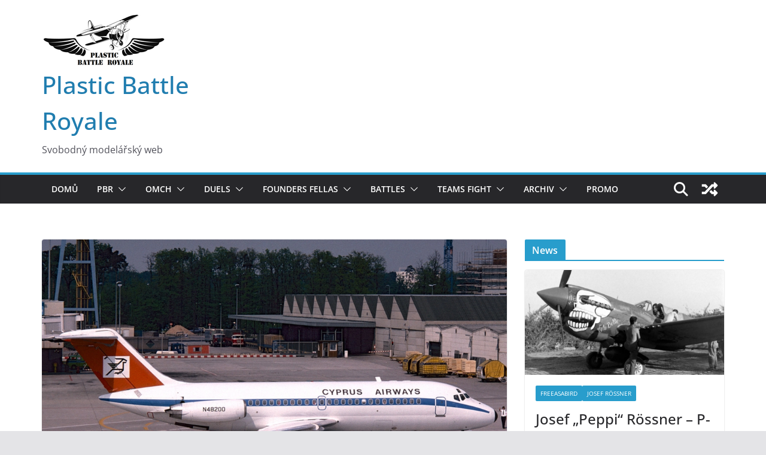

--- FILE ---
content_type: text/html; charset=UTF-8
request_url: https://plasticbattleroyale.com/2022/10/10/tomas-raszka-dc-9-15-cyprus-airways-n48200/
body_size: 20236
content:
		<!doctype html>
		<html lang="cs">
		
<head>

			<meta charset="UTF-8"/>
		<meta name="viewport" content="width=device-width, initial-scale=1">
		<link rel="profile" href="https://gmpg.org/xfn/11"/>
		
	<title>Tomáš Raszka &#8211; DC 9-15 Cyprus Airways N48200 &#8211; Plastic Battle Royale</title>
<meta name='robots' content='max-image-preview:large' />
<link rel="alternate" type="application/rss+xml" title="Plastic Battle Royale &raquo; RSS zdroj" href="https://plasticbattleroyale.com/feed/" />
<link rel="alternate" type="application/rss+xml" title="Plastic Battle Royale &raquo; RSS komentářů" href="https://plasticbattleroyale.com/comments/feed/" />
<link rel="alternate" type="text/calendar" title="Plastic Battle Royale &raquo; iCal zdroj" href="https://plasticbattleroyale.com/events/?ical=1" />
<link rel="alternate" title="oEmbed (JSON)" type="application/json+oembed" href="https://plasticbattleroyale.com/wp-json/oembed/1.0/embed?url=https%3A%2F%2Fplasticbattleroyale.com%2F2022%2F10%2F10%2Ftomas-raszka-dc-9-15-cyprus-airways-n48200%2F" />
<link rel="alternate" title="oEmbed (XML)" type="text/xml+oembed" href="https://plasticbattleroyale.com/wp-json/oembed/1.0/embed?url=https%3A%2F%2Fplasticbattleroyale.com%2F2022%2F10%2F10%2Ftomas-raszka-dc-9-15-cyprus-airways-n48200%2F&#038;format=xml" />
<style id='wp-img-auto-sizes-contain-inline-css' type='text/css'>
img:is([sizes=auto i],[sizes^="auto," i]){contain-intrinsic-size:3000px 1500px}
/*# sourceURL=wp-img-auto-sizes-contain-inline-css */
</style>
<style id='wp-emoji-styles-inline-css' type='text/css'>

	img.wp-smiley, img.emoji {
		display: inline !important;
		border: none !important;
		box-shadow: none !important;
		height: 1em !important;
		width: 1em !important;
		margin: 0 0.07em !important;
		vertical-align: -0.1em !important;
		background: none !important;
		padding: 0 !important;
	}
/*# sourceURL=wp-emoji-styles-inline-css */
</style>
<link rel='stylesheet' id='wp-block-library-css' href='https://plasticbattleroyale.com/wp-includes/css/dist/block-library/style.min.css?ver=00439a867062485489419151afc4b0bf' type='text/css' media='all' />
<style id='wp-block-gallery-inline-css' type='text/css'>
.blocks-gallery-grid:not(.has-nested-images),.wp-block-gallery:not(.has-nested-images){display:flex;flex-wrap:wrap;list-style-type:none;margin:0;padding:0}.blocks-gallery-grid:not(.has-nested-images) .blocks-gallery-image,.blocks-gallery-grid:not(.has-nested-images) .blocks-gallery-item,.wp-block-gallery:not(.has-nested-images) .blocks-gallery-image,.wp-block-gallery:not(.has-nested-images) .blocks-gallery-item{display:flex;flex-direction:column;flex-grow:1;justify-content:center;margin:0 1em 1em 0;position:relative;width:calc(50% - 1em)}.blocks-gallery-grid:not(.has-nested-images) .blocks-gallery-image:nth-of-type(2n),.blocks-gallery-grid:not(.has-nested-images) .blocks-gallery-item:nth-of-type(2n),.wp-block-gallery:not(.has-nested-images) .blocks-gallery-image:nth-of-type(2n),.wp-block-gallery:not(.has-nested-images) .blocks-gallery-item:nth-of-type(2n){margin-right:0}.blocks-gallery-grid:not(.has-nested-images) .blocks-gallery-image figure,.blocks-gallery-grid:not(.has-nested-images) .blocks-gallery-item figure,.wp-block-gallery:not(.has-nested-images) .blocks-gallery-image figure,.wp-block-gallery:not(.has-nested-images) .blocks-gallery-item figure{align-items:flex-end;display:flex;height:100%;justify-content:flex-start;margin:0}.blocks-gallery-grid:not(.has-nested-images) .blocks-gallery-image img,.blocks-gallery-grid:not(.has-nested-images) .blocks-gallery-item img,.wp-block-gallery:not(.has-nested-images) .blocks-gallery-image img,.wp-block-gallery:not(.has-nested-images) .blocks-gallery-item img{display:block;height:auto;max-width:100%;width:auto}.blocks-gallery-grid:not(.has-nested-images) .blocks-gallery-image figcaption,.blocks-gallery-grid:not(.has-nested-images) .blocks-gallery-item figcaption,.wp-block-gallery:not(.has-nested-images) .blocks-gallery-image figcaption,.wp-block-gallery:not(.has-nested-images) .blocks-gallery-item figcaption{background:linear-gradient(0deg,#000000b3,#0000004d 70%,#0000);bottom:0;box-sizing:border-box;color:#fff;font-size:.8em;margin:0;max-height:100%;overflow:auto;padding:3em .77em .7em;position:absolute;text-align:center;width:100%;z-index:2}.blocks-gallery-grid:not(.has-nested-images) .blocks-gallery-image figcaption img,.blocks-gallery-grid:not(.has-nested-images) .blocks-gallery-item figcaption img,.wp-block-gallery:not(.has-nested-images) .blocks-gallery-image figcaption img,.wp-block-gallery:not(.has-nested-images) .blocks-gallery-item figcaption img{display:inline}.blocks-gallery-grid:not(.has-nested-images) figcaption,.wp-block-gallery:not(.has-nested-images) figcaption{flex-grow:1}.blocks-gallery-grid:not(.has-nested-images).is-cropped .blocks-gallery-image a,.blocks-gallery-grid:not(.has-nested-images).is-cropped .blocks-gallery-image img,.blocks-gallery-grid:not(.has-nested-images).is-cropped .blocks-gallery-item a,.blocks-gallery-grid:not(.has-nested-images).is-cropped .blocks-gallery-item img,.wp-block-gallery:not(.has-nested-images).is-cropped .blocks-gallery-image a,.wp-block-gallery:not(.has-nested-images).is-cropped .blocks-gallery-image img,.wp-block-gallery:not(.has-nested-images).is-cropped .blocks-gallery-item a,.wp-block-gallery:not(.has-nested-images).is-cropped .blocks-gallery-item img{flex:1;height:100%;object-fit:cover;width:100%}.blocks-gallery-grid:not(.has-nested-images).columns-1 .blocks-gallery-image,.blocks-gallery-grid:not(.has-nested-images).columns-1 .blocks-gallery-item,.wp-block-gallery:not(.has-nested-images).columns-1 .blocks-gallery-image,.wp-block-gallery:not(.has-nested-images).columns-1 .blocks-gallery-item{margin-right:0;width:100%}@media (min-width:600px){.blocks-gallery-grid:not(.has-nested-images).columns-3 .blocks-gallery-image,.blocks-gallery-grid:not(.has-nested-images).columns-3 .blocks-gallery-item,.wp-block-gallery:not(.has-nested-images).columns-3 .blocks-gallery-image,.wp-block-gallery:not(.has-nested-images).columns-3 .blocks-gallery-item{margin-right:1em;width:calc(33.33333% - .66667em)}.blocks-gallery-grid:not(.has-nested-images).columns-4 .blocks-gallery-image,.blocks-gallery-grid:not(.has-nested-images).columns-4 .blocks-gallery-item,.wp-block-gallery:not(.has-nested-images).columns-4 .blocks-gallery-image,.wp-block-gallery:not(.has-nested-images).columns-4 .blocks-gallery-item{margin-right:1em;width:calc(25% - .75em)}.blocks-gallery-grid:not(.has-nested-images).columns-5 .blocks-gallery-image,.blocks-gallery-grid:not(.has-nested-images).columns-5 .blocks-gallery-item,.wp-block-gallery:not(.has-nested-images).columns-5 .blocks-gallery-image,.wp-block-gallery:not(.has-nested-images).columns-5 .blocks-gallery-item{margin-right:1em;width:calc(20% - .8em)}.blocks-gallery-grid:not(.has-nested-images).columns-6 .blocks-gallery-image,.blocks-gallery-grid:not(.has-nested-images).columns-6 .blocks-gallery-item,.wp-block-gallery:not(.has-nested-images).columns-6 .blocks-gallery-image,.wp-block-gallery:not(.has-nested-images).columns-6 .blocks-gallery-item{margin-right:1em;width:calc(16.66667% - .83333em)}.blocks-gallery-grid:not(.has-nested-images).columns-7 .blocks-gallery-image,.blocks-gallery-grid:not(.has-nested-images).columns-7 .blocks-gallery-item,.wp-block-gallery:not(.has-nested-images).columns-7 .blocks-gallery-image,.wp-block-gallery:not(.has-nested-images).columns-7 .blocks-gallery-item{margin-right:1em;width:calc(14.28571% - .85714em)}.blocks-gallery-grid:not(.has-nested-images).columns-8 .blocks-gallery-image,.blocks-gallery-grid:not(.has-nested-images).columns-8 .blocks-gallery-item,.wp-block-gallery:not(.has-nested-images).columns-8 .blocks-gallery-image,.wp-block-gallery:not(.has-nested-images).columns-8 .blocks-gallery-item{margin-right:1em;width:calc(12.5% - .875em)}.blocks-gallery-grid:not(.has-nested-images).columns-1 .blocks-gallery-image:nth-of-type(1n),.blocks-gallery-grid:not(.has-nested-images).columns-1 .blocks-gallery-item:nth-of-type(1n),.blocks-gallery-grid:not(.has-nested-images).columns-2 .blocks-gallery-image:nth-of-type(2n),.blocks-gallery-grid:not(.has-nested-images).columns-2 .blocks-gallery-item:nth-of-type(2n),.blocks-gallery-grid:not(.has-nested-images).columns-3 .blocks-gallery-image:nth-of-type(3n),.blocks-gallery-grid:not(.has-nested-images).columns-3 .blocks-gallery-item:nth-of-type(3n),.blocks-gallery-grid:not(.has-nested-images).columns-4 .blocks-gallery-image:nth-of-type(4n),.blocks-gallery-grid:not(.has-nested-images).columns-4 .blocks-gallery-item:nth-of-type(4n),.blocks-gallery-grid:not(.has-nested-images).columns-5 .blocks-gallery-image:nth-of-type(5n),.blocks-gallery-grid:not(.has-nested-images).columns-5 .blocks-gallery-item:nth-of-type(5n),.blocks-gallery-grid:not(.has-nested-images).columns-6 .blocks-gallery-image:nth-of-type(6n),.blocks-gallery-grid:not(.has-nested-images).columns-6 .blocks-gallery-item:nth-of-type(6n),.blocks-gallery-grid:not(.has-nested-images).columns-7 .blocks-gallery-image:nth-of-type(7n),.blocks-gallery-grid:not(.has-nested-images).columns-7 .blocks-gallery-item:nth-of-type(7n),.blocks-gallery-grid:not(.has-nested-images).columns-8 .blocks-gallery-image:nth-of-type(8n),.blocks-gallery-grid:not(.has-nested-images).columns-8 .blocks-gallery-item:nth-of-type(8n),.wp-block-gallery:not(.has-nested-images).columns-1 .blocks-gallery-image:nth-of-type(1n),.wp-block-gallery:not(.has-nested-images).columns-1 .blocks-gallery-item:nth-of-type(1n),.wp-block-gallery:not(.has-nested-images).columns-2 .blocks-gallery-image:nth-of-type(2n),.wp-block-gallery:not(.has-nested-images).columns-2 .blocks-gallery-item:nth-of-type(2n),.wp-block-gallery:not(.has-nested-images).columns-3 .blocks-gallery-image:nth-of-type(3n),.wp-block-gallery:not(.has-nested-images).columns-3 .blocks-gallery-item:nth-of-type(3n),.wp-block-gallery:not(.has-nested-images).columns-4 .blocks-gallery-image:nth-of-type(4n),.wp-block-gallery:not(.has-nested-images).columns-4 .blocks-gallery-item:nth-of-type(4n),.wp-block-gallery:not(.has-nested-images).columns-5 .blocks-gallery-image:nth-of-type(5n),.wp-block-gallery:not(.has-nested-images).columns-5 .blocks-gallery-item:nth-of-type(5n),.wp-block-gallery:not(.has-nested-images).columns-6 .blocks-gallery-image:nth-of-type(6n),.wp-block-gallery:not(.has-nested-images).columns-6 .blocks-gallery-item:nth-of-type(6n),.wp-block-gallery:not(.has-nested-images).columns-7 .blocks-gallery-image:nth-of-type(7n),.wp-block-gallery:not(.has-nested-images).columns-7 .blocks-gallery-item:nth-of-type(7n),.wp-block-gallery:not(.has-nested-images).columns-8 .blocks-gallery-image:nth-of-type(8n),.wp-block-gallery:not(.has-nested-images).columns-8 .blocks-gallery-item:nth-of-type(8n){margin-right:0}}.blocks-gallery-grid:not(.has-nested-images) .blocks-gallery-image:last-child,.blocks-gallery-grid:not(.has-nested-images) .blocks-gallery-item:last-child,.wp-block-gallery:not(.has-nested-images) .blocks-gallery-image:last-child,.wp-block-gallery:not(.has-nested-images) .blocks-gallery-item:last-child{margin-right:0}.blocks-gallery-grid:not(.has-nested-images).alignleft,.blocks-gallery-grid:not(.has-nested-images).alignright,.wp-block-gallery:not(.has-nested-images).alignleft,.wp-block-gallery:not(.has-nested-images).alignright{max-width:420px;width:100%}.blocks-gallery-grid:not(.has-nested-images).aligncenter .blocks-gallery-item figure,.wp-block-gallery:not(.has-nested-images).aligncenter .blocks-gallery-item figure{justify-content:center}.wp-block-gallery:not(.is-cropped) .blocks-gallery-item{align-self:flex-start}figure.wp-block-gallery.has-nested-images{align-items:normal}.wp-block-gallery.has-nested-images figure.wp-block-image:not(#individual-image){margin:0;width:calc(50% - var(--wp--style--unstable-gallery-gap, 16px)/2)}.wp-block-gallery.has-nested-images figure.wp-block-image{box-sizing:border-box;display:flex;flex-direction:column;flex-grow:1;justify-content:center;max-width:100%;position:relative}.wp-block-gallery.has-nested-images figure.wp-block-image>a,.wp-block-gallery.has-nested-images figure.wp-block-image>div{flex-direction:column;flex-grow:1;margin:0}.wp-block-gallery.has-nested-images figure.wp-block-image img{display:block;height:auto;max-width:100%!important;width:auto}.wp-block-gallery.has-nested-images figure.wp-block-image figcaption,.wp-block-gallery.has-nested-images figure.wp-block-image:has(figcaption):before{bottom:0;left:0;max-height:100%;position:absolute;right:0}.wp-block-gallery.has-nested-images figure.wp-block-image:has(figcaption):before{backdrop-filter:blur(3px);content:"";height:100%;-webkit-mask-image:linear-gradient(0deg,#000 20%,#0000);mask-image:linear-gradient(0deg,#000 20%,#0000);max-height:40%;pointer-events:none}.wp-block-gallery.has-nested-images figure.wp-block-image figcaption{box-sizing:border-box;color:#fff;font-size:13px;margin:0;overflow:auto;padding:1em;text-align:center;text-shadow:0 0 1.5px #000}.wp-block-gallery.has-nested-images figure.wp-block-image figcaption::-webkit-scrollbar{height:12px;width:12px}.wp-block-gallery.has-nested-images figure.wp-block-image figcaption::-webkit-scrollbar-track{background-color:initial}.wp-block-gallery.has-nested-images figure.wp-block-image figcaption::-webkit-scrollbar-thumb{background-clip:padding-box;background-color:initial;border:3px solid #0000;border-radius:8px}.wp-block-gallery.has-nested-images figure.wp-block-image figcaption:focus-within::-webkit-scrollbar-thumb,.wp-block-gallery.has-nested-images figure.wp-block-image figcaption:focus::-webkit-scrollbar-thumb,.wp-block-gallery.has-nested-images figure.wp-block-image figcaption:hover::-webkit-scrollbar-thumb{background-color:#fffc}.wp-block-gallery.has-nested-images figure.wp-block-image figcaption{scrollbar-color:#0000 #0000;scrollbar-gutter:stable both-edges;scrollbar-width:thin}.wp-block-gallery.has-nested-images figure.wp-block-image figcaption:focus,.wp-block-gallery.has-nested-images figure.wp-block-image figcaption:focus-within,.wp-block-gallery.has-nested-images figure.wp-block-image figcaption:hover{scrollbar-color:#fffc #0000}.wp-block-gallery.has-nested-images figure.wp-block-image figcaption{will-change:transform}@media (hover:none){.wp-block-gallery.has-nested-images figure.wp-block-image figcaption{scrollbar-color:#fffc #0000}}.wp-block-gallery.has-nested-images figure.wp-block-image figcaption{background:linear-gradient(0deg,#0006,#0000)}.wp-block-gallery.has-nested-images figure.wp-block-image figcaption img{display:inline}.wp-block-gallery.has-nested-images figure.wp-block-image figcaption a{color:inherit}.wp-block-gallery.has-nested-images figure.wp-block-image.has-custom-border img{box-sizing:border-box}.wp-block-gallery.has-nested-images figure.wp-block-image.has-custom-border>a,.wp-block-gallery.has-nested-images figure.wp-block-image.has-custom-border>div,.wp-block-gallery.has-nested-images figure.wp-block-image.is-style-rounded>a,.wp-block-gallery.has-nested-images figure.wp-block-image.is-style-rounded>div{flex:1 1 auto}.wp-block-gallery.has-nested-images figure.wp-block-image.has-custom-border figcaption,.wp-block-gallery.has-nested-images figure.wp-block-image.is-style-rounded figcaption{background:none;color:inherit;flex:initial;margin:0;padding:10px 10px 9px;position:relative;text-shadow:none}.wp-block-gallery.has-nested-images figure.wp-block-image.has-custom-border:before,.wp-block-gallery.has-nested-images figure.wp-block-image.is-style-rounded:before{content:none}.wp-block-gallery.has-nested-images figcaption{flex-basis:100%;flex-grow:1;text-align:center}.wp-block-gallery.has-nested-images:not(.is-cropped) figure.wp-block-image:not(#individual-image){margin-bottom:auto;margin-top:0}.wp-block-gallery.has-nested-images.is-cropped figure.wp-block-image:not(#individual-image){align-self:inherit}.wp-block-gallery.has-nested-images.is-cropped figure.wp-block-image:not(#individual-image)>a,.wp-block-gallery.has-nested-images.is-cropped figure.wp-block-image:not(#individual-image)>div:not(.components-drop-zone){display:flex}.wp-block-gallery.has-nested-images.is-cropped figure.wp-block-image:not(#individual-image) a,.wp-block-gallery.has-nested-images.is-cropped figure.wp-block-image:not(#individual-image) img{flex:1 0 0%;height:100%;object-fit:cover;width:100%}.wp-block-gallery.has-nested-images.columns-1 figure.wp-block-image:not(#individual-image){width:100%}@media (min-width:600px){.wp-block-gallery.has-nested-images.columns-3 figure.wp-block-image:not(#individual-image){width:calc(33.33333% - var(--wp--style--unstable-gallery-gap, 16px)*.66667)}.wp-block-gallery.has-nested-images.columns-4 figure.wp-block-image:not(#individual-image){width:calc(25% - var(--wp--style--unstable-gallery-gap, 16px)*.75)}.wp-block-gallery.has-nested-images.columns-5 figure.wp-block-image:not(#individual-image){width:calc(20% - var(--wp--style--unstable-gallery-gap, 16px)*.8)}.wp-block-gallery.has-nested-images.columns-6 figure.wp-block-image:not(#individual-image){width:calc(16.66667% - var(--wp--style--unstable-gallery-gap, 16px)*.83333)}.wp-block-gallery.has-nested-images.columns-7 figure.wp-block-image:not(#individual-image){width:calc(14.28571% - var(--wp--style--unstable-gallery-gap, 16px)*.85714)}.wp-block-gallery.has-nested-images.columns-8 figure.wp-block-image:not(#individual-image){width:calc(12.5% - var(--wp--style--unstable-gallery-gap, 16px)*.875)}.wp-block-gallery.has-nested-images.columns-default figure.wp-block-image:not(#individual-image){width:calc(33.33% - var(--wp--style--unstable-gallery-gap, 16px)*.66667)}.wp-block-gallery.has-nested-images.columns-default figure.wp-block-image:not(#individual-image):first-child:nth-last-child(2),.wp-block-gallery.has-nested-images.columns-default figure.wp-block-image:not(#individual-image):first-child:nth-last-child(2)~figure.wp-block-image:not(#individual-image){width:calc(50% - var(--wp--style--unstable-gallery-gap, 16px)*.5)}.wp-block-gallery.has-nested-images.columns-default figure.wp-block-image:not(#individual-image):first-child:last-child{width:100%}}.wp-block-gallery.has-nested-images.alignleft,.wp-block-gallery.has-nested-images.alignright{max-width:420px;width:100%}.wp-block-gallery.has-nested-images.aligncenter{justify-content:center}
/*# sourceURL=https://plasticbattleroyale.com/wp-includes/blocks/gallery/style.min.css */
</style>
<style id='wp-block-gallery-theme-inline-css' type='text/css'>
.blocks-gallery-caption{color:#555;font-size:13px;text-align:center}.is-dark-theme .blocks-gallery-caption{color:#ffffffa6}
/*# sourceURL=https://plasticbattleroyale.com/wp-includes/blocks/gallery/theme.min.css */
</style>
<style id='wp-block-image-inline-css' type='text/css'>
.wp-block-image>a,.wp-block-image>figure>a{display:inline-block}.wp-block-image img{box-sizing:border-box;height:auto;max-width:100%;vertical-align:bottom}@media not (prefers-reduced-motion){.wp-block-image img.hide{visibility:hidden}.wp-block-image img.show{animation:show-content-image .4s}}.wp-block-image[style*=border-radius] img,.wp-block-image[style*=border-radius]>a{border-radius:inherit}.wp-block-image.has-custom-border img{box-sizing:border-box}.wp-block-image.aligncenter{text-align:center}.wp-block-image.alignfull>a,.wp-block-image.alignwide>a{width:100%}.wp-block-image.alignfull img,.wp-block-image.alignwide img{height:auto;width:100%}.wp-block-image .aligncenter,.wp-block-image .alignleft,.wp-block-image .alignright,.wp-block-image.aligncenter,.wp-block-image.alignleft,.wp-block-image.alignright{display:table}.wp-block-image .aligncenter>figcaption,.wp-block-image .alignleft>figcaption,.wp-block-image .alignright>figcaption,.wp-block-image.aligncenter>figcaption,.wp-block-image.alignleft>figcaption,.wp-block-image.alignright>figcaption{caption-side:bottom;display:table-caption}.wp-block-image .alignleft{float:left;margin:.5em 1em .5em 0}.wp-block-image .alignright{float:right;margin:.5em 0 .5em 1em}.wp-block-image .aligncenter{margin-left:auto;margin-right:auto}.wp-block-image :where(figcaption){margin-bottom:1em;margin-top:.5em}.wp-block-image.is-style-circle-mask img{border-radius:9999px}@supports ((-webkit-mask-image:none) or (mask-image:none)) or (-webkit-mask-image:none){.wp-block-image.is-style-circle-mask img{border-radius:0;-webkit-mask-image:url('data:image/svg+xml;utf8,<svg viewBox="0 0 100 100" xmlns="http://www.w3.org/2000/svg"><circle cx="50" cy="50" r="50"/></svg>');mask-image:url('data:image/svg+xml;utf8,<svg viewBox="0 0 100 100" xmlns="http://www.w3.org/2000/svg"><circle cx="50" cy="50" r="50"/></svg>');mask-mode:alpha;-webkit-mask-position:center;mask-position:center;-webkit-mask-repeat:no-repeat;mask-repeat:no-repeat;-webkit-mask-size:contain;mask-size:contain}}:root :where(.wp-block-image.is-style-rounded img,.wp-block-image .is-style-rounded img){border-radius:9999px}.wp-block-image figure{margin:0}.wp-lightbox-container{display:flex;flex-direction:column;position:relative}.wp-lightbox-container img{cursor:zoom-in}.wp-lightbox-container img:hover+button{opacity:1}.wp-lightbox-container button{align-items:center;backdrop-filter:blur(16px) saturate(180%);background-color:#5a5a5a40;border:none;border-radius:4px;cursor:zoom-in;display:flex;height:20px;justify-content:center;opacity:0;padding:0;position:absolute;right:16px;text-align:center;top:16px;width:20px;z-index:100}@media not (prefers-reduced-motion){.wp-lightbox-container button{transition:opacity .2s ease}}.wp-lightbox-container button:focus-visible{outline:3px auto #5a5a5a40;outline:3px auto -webkit-focus-ring-color;outline-offset:3px}.wp-lightbox-container button:hover{cursor:pointer;opacity:1}.wp-lightbox-container button:focus{opacity:1}.wp-lightbox-container button:focus,.wp-lightbox-container button:hover,.wp-lightbox-container button:not(:hover):not(:active):not(.has-background){background-color:#5a5a5a40;border:none}.wp-lightbox-overlay{box-sizing:border-box;cursor:zoom-out;height:100vh;left:0;overflow:hidden;position:fixed;top:0;visibility:hidden;width:100%;z-index:100000}.wp-lightbox-overlay .close-button{align-items:center;cursor:pointer;display:flex;justify-content:center;min-height:40px;min-width:40px;padding:0;position:absolute;right:calc(env(safe-area-inset-right) + 16px);top:calc(env(safe-area-inset-top) + 16px);z-index:5000000}.wp-lightbox-overlay .close-button:focus,.wp-lightbox-overlay .close-button:hover,.wp-lightbox-overlay .close-button:not(:hover):not(:active):not(.has-background){background:none;border:none}.wp-lightbox-overlay .lightbox-image-container{height:var(--wp--lightbox-container-height);left:50%;overflow:hidden;position:absolute;top:50%;transform:translate(-50%,-50%);transform-origin:top left;width:var(--wp--lightbox-container-width);z-index:9999999999}.wp-lightbox-overlay .wp-block-image{align-items:center;box-sizing:border-box;display:flex;height:100%;justify-content:center;margin:0;position:relative;transform-origin:0 0;width:100%;z-index:3000000}.wp-lightbox-overlay .wp-block-image img{height:var(--wp--lightbox-image-height);min-height:var(--wp--lightbox-image-height);min-width:var(--wp--lightbox-image-width);width:var(--wp--lightbox-image-width)}.wp-lightbox-overlay .wp-block-image figcaption{display:none}.wp-lightbox-overlay button{background:none;border:none}.wp-lightbox-overlay .scrim{background-color:#fff;height:100%;opacity:.9;position:absolute;width:100%;z-index:2000000}.wp-lightbox-overlay.active{visibility:visible}@media not (prefers-reduced-motion){.wp-lightbox-overlay.active{animation:turn-on-visibility .25s both}.wp-lightbox-overlay.active img{animation:turn-on-visibility .35s both}.wp-lightbox-overlay.show-closing-animation:not(.active){animation:turn-off-visibility .35s both}.wp-lightbox-overlay.show-closing-animation:not(.active) img{animation:turn-off-visibility .25s both}.wp-lightbox-overlay.zoom.active{animation:none;opacity:1;visibility:visible}.wp-lightbox-overlay.zoom.active .lightbox-image-container{animation:lightbox-zoom-in .4s}.wp-lightbox-overlay.zoom.active .lightbox-image-container img{animation:none}.wp-lightbox-overlay.zoom.active .scrim{animation:turn-on-visibility .4s forwards}.wp-lightbox-overlay.zoom.show-closing-animation:not(.active){animation:none}.wp-lightbox-overlay.zoom.show-closing-animation:not(.active) .lightbox-image-container{animation:lightbox-zoom-out .4s}.wp-lightbox-overlay.zoom.show-closing-animation:not(.active) .lightbox-image-container img{animation:none}.wp-lightbox-overlay.zoom.show-closing-animation:not(.active) .scrim{animation:turn-off-visibility .4s forwards}}@keyframes show-content-image{0%{visibility:hidden}99%{visibility:hidden}to{visibility:visible}}@keyframes turn-on-visibility{0%{opacity:0}to{opacity:1}}@keyframes turn-off-visibility{0%{opacity:1;visibility:visible}99%{opacity:0;visibility:visible}to{opacity:0;visibility:hidden}}@keyframes lightbox-zoom-in{0%{transform:translate(calc((-100vw + var(--wp--lightbox-scrollbar-width))/2 + var(--wp--lightbox-initial-left-position)),calc(-50vh + var(--wp--lightbox-initial-top-position))) scale(var(--wp--lightbox-scale))}to{transform:translate(-50%,-50%) scale(1)}}@keyframes lightbox-zoom-out{0%{transform:translate(-50%,-50%) scale(1);visibility:visible}99%{visibility:visible}to{transform:translate(calc((-100vw + var(--wp--lightbox-scrollbar-width))/2 + var(--wp--lightbox-initial-left-position)),calc(-50vh + var(--wp--lightbox-initial-top-position))) scale(var(--wp--lightbox-scale));visibility:hidden}}
/*# sourceURL=https://plasticbattleroyale.com/wp-includes/blocks/image/style.min.css */
</style>
<style id='wp-block-image-theme-inline-css' type='text/css'>
:root :where(.wp-block-image figcaption){color:#555;font-size:13px;text-align:center}.is-dark-theme :root :where(.wp-block-image figcaption){color:#ffffffa6}.wp-block-image{margin:0 0 1em}
/*# sourceURL=https://plasticbattleroyale.com/wp-includes/blocks/image/theme.min.css */
</style>
<style id='wp-block-paragraph-inline-css' type='text/css'>
.is-small-text{font-size:.875em}.is-regular-text{font-size:1em}.is-large-text{font-size:2.25em}.is-larger-text{font-size:3em}.has-drop-cap:not(:focus):first-letter{float:left;font-size:8.4em;font-style:normal;font-weight:100;line-height:.68;margin:.05em .1em 0 0;text-transform:uppercase}body.rtl .has-drop-cap:not(:focus):first-letter{float:none;margin-left:.1em}p.has-drop-cap.has-background{overflow:hidden}:root :where(p.has-background){padding:1.25em 2.375em}:where(p.has-text-color:not(.has-link-color)) a{color:inherit}p.has-text-align-left[style*="writing-mode:vertical-lr"],p.has-text-align-right[style*="writing-mode:vertical-rl"]{rotate:180deg}
/*# sourceURL=https://plasticbattleroyale.com/wp-includes/blocks/paragraph/style.min.css */
</style>
<style id='global-styles-inline-css' type='text/css'>
:root{--wp--preset--aspect-ratio--square: 1;--wp--preset--aspect-ratio--4-3: 4/3;--wp--preset--aspect-ratio--3-4: 3/4;--wp--preset--aspect-ratio--3-2: 3/2;--wp--preset--aspect-ratio--2-3: 2/3;--wp--preset--aspect-ratio--16-9: 16/9;--wp--preset--aspect-ratio--9-16: 9/16;--wp--preset--color--black: #000000;--wp--preset--color--cyan-bluish-gray: #abb8c3;--wp--preset--color--white: #ffffff;--wp--preset--color--pale-pink: #f78da7;--wp--preset--color--vivid-red: #cf2e2e;--wp--preset--color--luminous-vivid-orange: #ff6900;--wp--preset--color--luminous-vivid-amber: #fcb900;--wp--preset--color--light-green-cyan: #7bdcb5;--wp--preset--color--vivid-green-cyan: #00d084;--wp--preset--color--pale-cyan-blue: #8ed1fc;--wp--preset--color--vivid-cyan-blue: #0693e3;--wp--preset--color--vivid-purple: #9b51e0;--wp--preset--gradient--vivid-cyan-blue-to-vivid-purple: linear-gradient(135deg,rgb(6,147,227) 0%,rgb(155,81,224) 100%);--wp--preset--gradient--light-green-cyan-to-vivid-green-cyan: linear-gradient(135deg,rgb(122,220,180) 0%,rgb(0,208,130) 100%);--wp--preset--gradient--luminous-vivid-amber-to-luminous-vivid-orange: linear-gradient(135deg,rgb(252,185,0) 0%,rgb(255,105,0) 100%);--wp--preset--gradient--luminous-vivid-orange-to-vivid-red: linear-gradient(135deg,rgb(255,105,0) 0%,rgb(207,46,46) 100%);--wp--preset--gradient--very-light-gray-to-cyan-bluish-gray: linear-gradient(135deg,rgb(238,238,238) 0%,rgb(169,184,195) 100%);--wp--preset--gradient--cool-to-warm-spectrum: linear-gradient(135deg,rgb(74,234,220) 0%,rgb(151,120,209) 20%,rgb(207,42,186) 40%,rgb(238,44,130) 60%,rgb(251,105,98) 80%,rgb(254,248,76) 100%);--wp--preset--gradient--blush-light-purple: linear-gradient(135deg,rgb(255,206,236) 0%,rgb(152,150,240) 100%);--wp--preset--gradient--blush-bordeaux: linear-gradient(135deg,rgb(254,205,165) 0%,rgb(254,45,45) 50%,rgb(107,0,62) 100%);--wp--preset--gradient--luminous-dusk: linear-gradient(135deg,rgb(255,203,112) 0%,rgb(199,81,192) 50%,rgb(65,88,208) 100%);--wp--preset--gradient--pale-ocean: linear-gradient(135deg,rgb(255,245,203) 0%,rgb(182,227,212) 50%,rgb(51,167,181) 100%);--wp--preset--gradient--electric-grass: linear-gradient(135deg,rgb(202,248,128) 0%,rgb(113,206,126) 100%);--wp--preset--gradient--midnight: linear-gradient(135deg,rgb(2,3,129) 0%,rgb(40,116,252) 100%);--wp--preset--font-size--small: 13px;--wp--preset--font-size--medium: 20px;--wp--preset--font-size--large: 36px;--wp--preset--font-size--x-large: 42px;--wp--preset--spacing--20: 0.44rem;--wp--preset--spacing--30: 0.67rem;--wp--preset--spacing--40: 1rem;--wp--preset--spacing--50: 1.5rem;--wp--preset--spacing--60: 2.25rem;--wp--preset--spacing--70: 3.38rem;--wp--preset--spacing--80: 5.06rem;--wp--preset--shadow--natural: 6px 6px 9px rgba(0, 0, 0, 0.2);--wp--preset--shadow--deep: 12px 12px 50px rgba(0, 0, 0, 0.4);--wp--preset--shadow--sharp: 6px 6px 0px rgba(0, 0, 0, 0.2);--wp--preset--shadow--outlined: 6px 6px 0px -3px rgb(255, 255, 255), 6px 6px rgb(0, 0, 0);--wp--preset--shadow--crisp: 6px 6px 0px rgb(0, 0, 0);}:where(body) { margin: 0; }.wp-site-blocks > .alignleft { float: left; margin-right: 2em; }.wp-site-blocks > .alignright { float: right; margin-left: 2em; }.wp-site-blocks > .aligncenter { justify-content: center; margin-left: auto; margin-right: auto; }:where(.wp-site-blocks) > * { margin-block-start: 24px; margin-block-end: 0; }:where(.wp-site-blocks) > :first-child { margin-block-start: 0; }:where(.wp-site-blocks) > :last-child { margin-block-end: 0; }:root { --wp--style--block-gap: 24px; }:root :where(.is-layout-flow) > :first-child{margin-block-start: 0;}:root :where(.is-layout-flow) > :last-child{margin-block-end: 0;}:root :where(.is-layout-flow) > *{margin-block-start: 24px;margin-block-end: 0;}:root :where(.is-layout-constrained) > :first-child{margin-block-start: 0;}:root :where(.is-layout-constrained) > :last-child{margin-block-end: 0;}:root :where(.is-layout-constrained) > *{margin-block-start: 24px;margin-block-end: 0;}:root :where(.is-layout-flex){gap: 24px;}:root :where(.is-layout-grid){gap: 24px;}.is-layout-flow > .alignleft{float: left;margin-inline-start: 0;margin-inline-end: 2em;}.is-layout-flow > .alignright{float: right;margin-inline-start: 2em;margin-inline-end: 0;}.is-layout-flow > .aligncenter{margin-left: auto !important;margin-right: auto !important;}.is-layout-constrained > .alignleft{float: left;margin-inline-start: 0;margin-inline-end: 2em;}.is-layout-constrained > .alignright{float: right;margin-inline-start: 2em;margin-inline-end: 0;}.is-layout-constrained > .aligncenter{margin-left: auto !important;margin-right: auto !important;}.is-layout-constrained > :where(:not(.alignleft):not(.alignright):not(.alignfull)){margin-left: auto !important;margin-right: auto !important;}body .is-layout-flex{display: flex;}.is-layout-flex{flex-wrap: wrap;align-items: center;}.is-layout-flex > :is(*, div){margin: 0;}body .is-layout-grid{display: grid;}.is-layout-grid > :is(*, div){margin: 0;}body{padding-top: 0px;padding-right: 0px;padding-bottom: 0px;padding-left: 0px;}a:where(:not(.wp-element-button)){text-decoration: underline;}:root :where(.wp-element-button, .wp-block-button__link){background-color: #32373c;border-width: 0;color: #fff;font-family: inherit;font-size: inherit;font-style: inherit;font-weight: inherit;letter-spacing: inherit;line-height: inherit;padding-top: calc(0.667em + 2px);padding-right: calc(1.333em + 2px);padding-bottom: calc(0.667em + 2px);padding-left: calc(1.333em + 2px);text-decoration: none;text-transform: inherit;}.has-black-color{color: var(--wp--preset--color--black) !important;}.has-cyan-bluish-gray-color{color: var(--wp--preset--color--cyan-bluish-gray) !important;}.has-white-color{color: var(--wp--preset--color--white) !important;}.has-pale-pink-color{color: var(--wp--preset--color--pale-pink) !important;}.has-vivid-red-color{color: var(--wp--preset--color--vivid-red) !important;}.has-luminous-vivid-orange-color{color: var(--wp--preset--color--luminous-vivid-orange) !important;}.has-luminous-vivid-amber-color{color: var(--wp--preset--color--luminous-vivid-amber) !important;}.has-light-green-cyan-color{color: var(--wp--preset--color--light-green-cyan) !important;}.has-vivid-green-cyan-color{color: var(--wp--preset--color--vivid-green-cyan) !important;}.has-pale-cyan-blue-color{color: var(--wp--preset--color--pale-cyan-blue) !important;}.has-vivid-cyan-blue-color{color: var(--wp--preset--color--vivid-cyan-blue) !important;}.has-vivid-purple-color{color: var(--wp--preset--color--vivid-purple) !important;}.has-black-background-color{background-color: var(--wp--preset--color--black) !important;}.has-cyan-bluish-gray-background-color{background-color: var(--wp--preset--color--cyan-bluish-gray) !important;}.has-white-background-color{background-color: var(--wp--preset--color--white) !important;}.has-pale-pink-background-color{background-color: var(--wp--preset--color--pale-pink) !important;}.has-vivid-red-background-color{background-color: var(--wp--preset--color--vivid-red) !important;}.has-luminous-vivid-orange-background-color{background-color: var(--wp--preset--color--luminous-vivid-orange) !important;}.has-luminous-vivid-amber-background-color{background-color: var(--wp--preset--color--luminous-vivid-amber) !important;}.has-light-green-cyan-background-color{background-color: var(--wp--preset--color--light-green-cyan) !important;}.has-vivid-green-cyan-background-color{background-color: var(--wp--preset--color--vivid-green-cyan) !important;}.has-pale-cyan-blue-background-color{background-color: var(--wp--preset--color--pale-cyan-blue) !important;}.has-vivid-cyan-blue-background-color{background-color: var(--wp--preset--color--vivid-cyan-blue) !important;}.has-vivid-purple-background-color{background-color: var(--wp--preset--color--vivid-purple) !important;}.has-black-border-color{border-color: var(--wp--preset--color--black) !important;}.has-cyan-bluish-gray-border-color{border-color: var(--wp--preset--color--cyan-bluish-gray) !important;}.has-white-border-color{border-color: var(--wp--preset--color--white) !important;}.has-pale-pink-border-color{border-color: var(--wp--preset--color--pale-pink) !important;}.has-vivid-red-border-color{border-color: var(--wp--preset--color--vivid-red) !important;}.has-luminous-vivid-orange-border-color{border-color: var(--wp--preset--color--luminous-vivid-orange) !important;}.has-luminous-vivid-amber-border-color{border-color: var(--wp--preset--color--luminous-vivid-amber) !important;}.has-light-green-cyan-border-color{border-color: var(--wp--preset--color--light-green-cyan) !important;}.has-vivid-green-cyan-border-color{border-color: var(--wp--preset--color--vivid-green-cyan) !important;}.has-pale-cyan-blue-border-color{border-color: var(--wp--preset--color--pale-cyan-blue) !important;}.has-vivid-cyan-blue-border-color{border-color: var(--wp--preset--color--vivid-cyan-blue) !important;}.has-vivid-purple-border-color{border-color: var(--wp--preset--color--vivid-purple) !important;}.has-vivid-cyan-blue-to-vivid-purple-gradient-background{background: var(--wp--preset--gradient--vivid-cyan-blue-to-vivid-purple) !important;}.has-light-green-cyan-to-vivid-green-cyan-gradient-background{background: var(--wp--preset--gradient--light-green-cyan-to-vivid-green-cyan) !important;}.has-luminous-vivid-amber-to-luminous-vivid-orange-gradient-background{background: var(--wp--preset--gradient--luminous-vivid-amber-to-luminous-vivid-orange) !important;}.has-luminous-vivid-orange-to-vivid-red-gradient-background{background: var(--wp--preset--gradient--luminous-vivid-orange-to-vivid-red) !important;}.has-very-light-gray-to-cyan-bluish-gray-gradient-background{background: var(--wp--preset--gradient--very-light-gray-to-cyan-bluish-gray) !important;}.has-cool-to-warm-spectrum-gradient-background{background: var(--wp--preset--gradient--cool-to-warm-spectrum) !important;}.has-blush-light-purple-gradient-background{background: var(--wp--preset--gradient--blush-light-purple) !important;}.has-blush-bordeaux-gradient-background{background: var(--wp--preset--gradient--blush-bordeaux) !important;}.has-luminous-dusk-gradient-background{background: var(--wp--preset--gradient--luminous-dusk) !important;}.has-pale-ocean-gradient-background{background: var(--wp--preset--gradient--pale-ocean) !important;}.has-electric-grass-gradient-background{background: var(--wp--preset--gradient--electric-grass) !important;}.has-midnight-gradient-background{background: var(--wp--preset--gradient--midnight) !important;}.has-small-font-size{font-size: var(--wp--preset--font-size--small) !important;}.has-medium-font-size{font-size: var(--wp--preset--font-size--medium) !important;}.has-large-font-size{font-size: var(--wp--preset--font-size--large) !important;}.has-x-large-font-size{font-size: var(--wp--preset--font-size--x-large) !important;}
/*# sourceURL=global-styles-inline-css */
</style>
<style id='core-block-supports-inline-css' type='text/css'>
.wp-block-gallery.wp-block-gallery-1{--wp--style--unstable-gallery-gap:var( --wp--style--gallery-gap-default, var( --gallery-block--gutter-size, var( --wp--style--block-gap, 0.5em ) ) );gap:var( --wp--style--gallery-gap-default, var( --gallery-block--gutter-size, var( --wp--style--block-gap, 0.5em ) ) );}
/*# sourceURL=core-block-supports-inline-css */
</style>

<link rel='stylesheet' id='colormag_style-css' href='https://plasticbattleroyale.com/wp-content/themes/colormag-pro/style.css?ver=5.0.16' type='text/css' media='all' />
<style id='colormag_style-inline-css' type='text/css'>
.colormag-button,
			blockquote, button,
			input[type=reset],
			input[type=button],
			input[type=submit],
			.cm-home-icon.front_page_on,
			.cm-post-categories a,
			.cm-primary-nav ul li ul li:hover,
			.cm-primary-nav ul li.current-menu-item,
			.cm-primary-nav ul li.current_page_ancestor,
			.cm-primary-nav ul li.current-menu-ancestor,
			.cm-primary-nav ul li.current_page_item,
			.cm-primary-nav ul li:hover,
			.cm-primary-nav ul li.focus,
			.cm-mobile-nav li a:hover,
			.colormag-header-clean #cm-primary-nav .cm-menu-toggle:hover,
			.cm-header .cm-mobile-nav li:hover,
			.cm-header .cm-mobile-nav li.current-page-ancestor,
			.cm-header .cm-mobile-nav li.current-menu-ancestor,
			.cm-header .cm-mobile-nav li.current-page-item,
			.cm-header .cm-mobile-nav li.current-menu-item,
			.cm-primary-nav ul li.focus > a,
			.cm-layout-2 .cm-primary-nav ul ul.sub-menu li.focus > a,
			.cm-mobile-nav .current-menu-item>a, .cm-mobile-nav .current_page_item>a,
			.colormag-header-clean .cm-mobile-nav li:hover > a,
			.colormag-header-clean .cm-mobile-nav li.current-page-ancestor > a,
			.colormag-header-clean .cm-mobile-nav li.current-menu-ancestor > a,
			.colormag-header-clean .cm-mobile-nav li.current-page-item > a,
			.colormag-header-clean .cm-mobile-nav li.current-menu-item > a,
			.fa.search-top:hover,
			.widget_call_to_action .btn--primary,
			.colormag-footer--classic .cm-footer-cols .cm-row .cm-widget-title span::before,
			.colormag-footer--classic-bordered .cm-footer-cols .cm-row .cm-widget-title span::before,
			.cm-featured-posts .cm-widget-title span,
			.cm-featured-category-slider-widget .cm-slide-content .cm-entry-header-meta .cm-post-categories a,
			.cm-highlighted-posts .cm-post-content .cm-entry-header-meta .cm-post-categories a,
			.cm-category-slide-next, .cm-category-slide-prev, .slide-next,
			.slide-prev, .cm-tabbed-widget ul li, .cm-posts .wp-pagenavi .current,
			.cm-posts .wp-pagenavi a:hover, .cm-secondary .cm-widget-title span,
			.cm-posts .post .cm-post-content .cm-entry-header-meta .cm-post-categories a,
			.cm-page-header .cm-page-title span, .entry-meta .post-format i,
			.format-link, .cm-entry-button, .infinite-scroll .tg-infinite-scroll,
			.no-more-post-text, .pagination span,
			.cm-footer-cols .cm-row .cm-widget-title span,
			.advertisement_above_footer .cm-widget-title span,
			.error, .cm-primary .cm-widget-title span,
			.related-posts-wrapper.style-three .cm-post-content .cm-entry-title a:hover:before,
			.cm-slider-area .cm-widget-title span,
			.cm-beside-slider-widget .cm-widget-title span,
			.top-full-width-sidebar .cm-widget-title span,
			.wp-block-quote, .wp-block-quote.is-style-large,
			.wp-block-quote.has-text-align-right,
			.page-numbers .current, .search-wrap button,
			.cm-error-404 .cm-btn, .widget .wp-block-heading, .wp-block-search button,
			.widget a::before, .cm-post-date a::before,
			.byline a::before,
			.colormag-footer--classic-bordered .cm-widget-title::before,
			.wp-block-button__link,
			#cm-tertiary .cm-widget-title span,
			.link-pagination .post-page-numbers.current,
			.wp-block-query-pagination-numbers .page-numbers.current,
			.wp-element-button,
			.wp-block-button .wp-block-button__link,
			.wp-element-button,
			.cm-layout-2 .cm-primary-nav ul ul.sub-menu li:hover,
			.cm-layout-2 .cm-primary-nav ul ul.sub-menu li.current-menu-ancestor,
			.cm-layout-2 .cm-primary-nav ul ul.sub-menu li.current-menu-item,
			.cm-layout-2 .cm-primary-nav ul ul.sub-menu li.focus,
			.cm-primary-nav .cm-random-post a:hover,
			.cm-primary-nav .cm-home-icon a:hover,
			.tg-infinite-pagination .tg-load-more,
			.comment .comment-author-link .post-author,
			.cm-footer-builder .cm-widget-title span,
			.wp-block-search .wp-element-button:hover{background-color:#289dcc;}a,
			.cm-layout-2 #cm-primary-nav .fa.search-top:hover,
			.cm-layout-2 #cm-primary-nav.cm-mobile-nav .cm-random-post a:hover .fa-random,
			.cm-layout-2 #cm-primary-nav.cm-primary-nav .cm-random-post a:hover .fa-random,
			.cm-layout-2 .breaking-news .newsticker a:hover,
			.cm-layout-2 .cm-primary-nav ul li.current-menu-item > a,
			.cm-layout-2 .cm-primary-nav ul li.current_page_item > a,
			.cm-layout-2 .cm-primary-nav ul li:hover > a,
			.cm-layout-2 .cm-primary-nav ul li.focus > a
			.dark-skin .cm-layout-2-style-1 #cm-primary-nav.cm-primary-nav .cm-home-icon:hover .fa,
			.byline a:hover, .comments a:hover, .cm-edit-link a:hover, .cm-post-date a:hover,
			.social-links:not(.cm-header-actions .social-links) i.fa:hover, .cm-tag-links a:hover,
			.colormag-header-clean .social-links li:hover i.fa, .cm-layout-2-style-1 .social-links li:hover i.fa,
			.colormag-header-clean .breaking-news .newsticker a:hover, .widget_featured_posts .article-content .cm-entry-title a:hover,
			.widget_featured_slider .slide-content .cm-below-entry-meta .byline a:hover,
			.widget_featured_slider .slide-content .cm-below-entry-meta .comments a:hover,
			.widget_featured_slider .slide-content .cm-below-entry-meta .cm-post-date a:hover,
			.widget_featured_slider .slide-content .cm-entry-title a:hover,
			.widget_block_picture_news.widget_featured_posts .article-content .cm-entry-title a:hover,
			.widget_highlighted_posts .article-content .cm-below-entry-meta .byline a:hover,
			.widget_highlighted_posts .article-content .cm-below-entry-meta .comments a:hover,
			.widget_highlighted_posts .article-content .cm-below-entry-meta .cm-post-date a:hover,
			.widget_highlighted_posts .article-content .cm-entry-title a:hover, i.fa-arrow-up, i.fa-arrow-down,
			.cm-site-title a, #content .post .article-content .cm-entry-title a:hover, .entry-meta .byline i,
			.entry-meta .cat-links i, .entry-meta a, .post .cm-entry-title a:hover, .search .cm-entry-title a:hover,
			.entry-meta .comments-link a:hover, .entry-meta .cm-edit-link a:hover, .entry-meta .cm-post-date a:hover,
			.entry-meta .cm-tag-links a:hover, .single #content .tags a:hover, .count, .next a:hover, .previous a:hover,
			.related-posts-main-title .fa, .single-related-posts .article-content .cm-entry-title a:hover,
			.pagination a span:hover,
			#content .comments-area a.comment-cm-edit-link:hover, #content .comments-area a.comment-permalink:hover,
			#content .comments-area article header cite a:hover, .comments-area .comment-author-link a:hover,
			.comment .comment-reply-link:hover,
			.nav-next a, .nav-previous a,
			#cm-footer .cm-footer-menu ul li a:hover,
			.cm-footer-cols .cm-row a:hover, a#scroll-up i, .related-posts-wrapper-flyout .cm-entry-title a:hover,
			.human-diff-time .human-diff-time-display:hover,
			.cm-layout-2-style-1 #cm-primary-nav .fa:hover,
			.cm-footer-bar a,
			.cm-post-date a:hover,
			.cm-author a:hover,
			.cm-comments-link a:hover,
			.cm-tag-links a:hover,
			.cm-edit-link a:hover,
			.cm-footer-bar .copyright a,
			.cm-featured-posts .cm-entry-title a:hover,
            .cm-featured-posts--style-5.cm-featured-posts .cm-post-title-below-image .cm-post .cm-post-content .cm-entry-title a:hover,
			.cm-posts .post .cm-post-content .cm-entry-title a:hover,
			.cm-posts .post .single-title-above .cm-entry-title a:hover,
			.cm-layout-2 .cm-primary-nav ul li:hover > a,
			.cm-layout-2 #cm-primary-nav .fa:hover,
			.cm-entry-title a:hover,
			button:hover, input[type="button"]:hover,
			input[type="reset"]:hover,
			input[type="submit"]:hover,
			.wp-block-button .wp-block-button__link:hover,
			.cm-button:hover,
			.wp-element-button:hover,
			li.product .added_to_cart:hover,
			.comments-area .comment-permalink:hover{color:#289dcc;}#cm-primary-nav,
			.cm-contained .cm-header-2 .cm-row, .cm-header-builder.cm-full-width .cm-main-header .cm-header-bottom-row{border-top-color:#289dcc;}.cm-layout-2 #cm-primary-nav,
			.cm-layout-2 .cm-primary-nav ul ul.sub-menu li:hover,
			.cm-layout-2 .cm-primary-nav ul > li:hover > a,
			.cm-layout-2 .cm-primary-nav ul > li.current-menu-item > a,
			.cm-layout-2 .cm-primary-nav ul > li.current-menu-ancestor > a,
			.cm-layout-2 .cm-primary-nav ul ul.sub-menu li.current-menu-ancestor,
			.cm-layout-2 .cm-primary-nav ul ul.sub-menu li.current-menu-item,
			.cm-layout-2 .cm-primary-nav ul ul.sub-menu li.focus,
			cm-layout-2 .cm-primary-nav ul ul.sub-menu li.current-menu-ancestor,
			cm-layout-2 .cm-primary-nav ul ul.sub-menu li.current-menu-item,
			cm-layout-2 #cm-primary-nav .cm-menu-toggle:hover,
			cm-layout-2 #cm-primary-nav.cm-mobile-nav .cm-menu-toggle,
			cm-layout-2 .cm-primary-nav ul > li:hover > a,
			cm-layout-2 .cm-primary-nav ul > li.current-menu-item > a,
			cm-layout-2 .cm-primary-nav ul > li.current-menu-ancestor > a,
			.cm-layout-2 .cm-primary-nav ul li.focus > a, .pagination a span:hover,
			.cm-error-404 .cm-btn,
			.single-post .cm-post-categories a::after,
			.widget .block-title,
			.cm-layout-2 .cm-primary-nav ul li.focus > a,
			button,
			input[type="button"],
			input[type="reset"],
			input[type="submit"],
			.wp-block-button .wp-block-button__link,
			.cm-button,
			.wp-element-button,
			li.product .added_to_cart{border-color:#289dcc;}.cm-secondary .cm-widget-title,
			#cm-tertiary .cm-widget-title,
			.widget_featured_posts .widget-title,
			#secondary .widget-title,
			#cm-tertiary .widget-title,
			.cm-page-header .cm-page-title,
			.cm-footer-cols .cm-row .widget-title,
			.advertisement_above_footer .widget-title,
			#primary .widget-title,
			.widget_slider_area .widget-title,
			.widget_beside_slider .widget-title,
			.top-full-width-sidebar .widget-title,
			.cm-footer-cols .cm-row .cm-widget-title,
			.cm-footer-bar .copyright a,
			.cm-layout-2.cm-layout-2-style-2 #cm-primary-nav,
			.cm-layout-2 .cm-primary-nav ul > li:hover > a,
			.cm-footer-builder .cm-widget-title,
			.cm-layout-2 .cm-primary-nav ul > li.current-menu-item > a{border-bottom-color:#289dcc;}@media screen and (min-width: 992px) {.cm-primary{width:70%;}}.cm-header .cm-menu-toggle svg,
			.cm-header .cm-menu-toggle svg{fill:#fff;}.cm-post-date a,
			.human-diff-time .human-diff-time-display,
			.cm-total-views,
			.cm-author a,
			cm-post-views,
			.total-views,
			.cm-edit-link a,
			.cm-comments-link a,
			.cm-reading-time,
			.dark-skin .cm-post-date a,
			.dark-skin .cm-author a,
			.dark-skin .cm-comments-link a,
			.dark-skin .cm-posts .post .cm-post-content .cm-below-entry-meta .cm-post-views span,
			.cm-footer-cols .cm-reading-time{color:#71717A;}body{background-color:;}.colormag-button,
			blockquote, button,
			input[type=reset],
			input[type=button],
			input[type=submit],
			.cm-home-icon.front_page_on,
			.cm-post-categories a,
			.cm-primary-nav ul li ul li:hover,
			.cm-primary-nav ul li.current-menu-item,
			.cm-primary-nav ul li.current_page_ancestor,
			.cm-primary-nav ul li.current-menu-ancestor,
			.cm-primary-nav ul li.current_page_item,
			.cm-primary-nav ul li:hover,
			.cm-primary-nav ul li.focus,
			.cm-mobile-nav li a:hover,
			.colormag-header-clean #cm-primary-nav .cm-menu-toggle:hover,
			.cm-header .cm-mobile-nav li:hover,
			.cm-header .cm-mobile-nav li.current-page-ancestor,
			.cm-header .cm-mobile-nav li.current-menu-ancestor,
			.cm-header .cm-mobile-nav li.current-page-item,
			.cm-header .cm-mobile-nav li.current-menu-item,
			.cm-primary-nav ul li.focus > a,
			.cm-layout-2 .cm-primary-nav ul ul.sub-menu li.focus > a,
			.cm-mobile-nav .current-menu-item>a, .cm-mobile-nav .current_page_item>a,
			.colormag-header-clean .cm-mobile-nav li:hover > a,
			.colormag-header-clean .cm-mobile-nav li.current-page-ancestor > a,
			.colormag-header-clean .cm-mobile-nav li.current-menu-ancestor > a,
			.colormag-header-clean .cm-mobile-nav li.current-page-item > a,
			.colormag-header-clean .cm-mobile-nav li.current-menu-item > a,
			.fa.search-top:hover,
			.widget_call_to_action .btn--primary,
			.colormag-footer--classic .cm-footer-cols .cm-row .cm-widget-title span::before,
			.colormag-footer--classic-bordered .cm-footer-cols .cm-row .cm-widget-title span::before,
			.cm-featured-posts .cm-widget-title span,
			.cm-featured-category-slider-widget .cm-slide-content .cm-entry-header-meta .cm-post-categories a,
			.cm-highlighted-posts .cm-post-content .cm-entry-header-meta .cm-post-categories a,
			.cm-category-slide-next, .cm-category-slide-prev, .slide-next,
			.slide-prev, .cm-tabbed-widget ul li, .cm-posts .wp-pagenavi .current,
			.cm-posts .wp-pagenavi a:hover, .cm-secondary .cm-widget-title span,
			.cm-posts .post .cm-post-content .cm-entry-header-meta .cm-post-categories a,
			.cm-page-header .cm-page-title span, .entry-meta .post-format i,
			.format-link, .cm-entry-button, .infinite-scroll .tg-infinite-scroll,
			.no-more-post-text, .pagination span,
			.cm-footer-cols .cm-row .cm-widget-title span,
			.advertisement_above_footer .cm-widget-title span,
			.error, .cm-primary .cm-widget-title span,
			.related-posts-wrapper.style-three .cm-post-content .cm-entry-title a:hover:before,
			.cm-slider-area .cm-widget-title span,
			.cm-beside-slider-widget .cm-widget-title span,
			.top-full-width-sidebar .cm-widget-title span,
			.wp-block-quote, .wp-block-quote.is-style-large,
			.wp-block-quote.has-text-align-right,
			.page-numbers .current, .search-wrap button,
			.cm-error-404 .cm-btn, .widget .wp-block-heading, .wp-block-search button,
			.widget a::before, .cm-post-date a::before,
			.byline a::before,
			.colormag-footer--classic-bordered .cm-widget-title::before,
			.wp-block-button__link,
			#cm-tertiary .cm-widget-title span,
			.link-pagination .post-page-numbers.current,
			.wp-block-query-pagination-numbers .page-numbers.current,
			.wp-element-button,
			.wp-block-button .wp-block-button__link,
			.wp-element-button,
			.cm-layout-2 .cm-primary-nav ul ul.sub-menu li:hover,
			.cm-layout-2 .cm-primary-nav ul ul.sub-menu li.current-menu-ancestor,
			.cm-layout-2 .cm-primary-nav ul ul.sub-menu li.current-menu-item,
			.cm-layout-2 .cm-primary-nav ul ul.sub-menu li.focus,
			.cm-primary-nav .cm-random-post a:hover,
			.cm-primary-nav .cm-home-icon a:hover,
			.tg-infinite-pagination .tg-load-more,
			.comment .comment-author-link .post-author,
			.cm-footer-builder .cm-widget-title span,
			.wp-block-search .wp-element-button:hover{background-color:#289dcc;}a,
			.cm-layout-2 #cm-primary-nav .fa.search-top:hover,
			.cm-layout-2 #cm-primary-nav.cm-mobile-nav .cm-random-post a:hover .fa-random,
			.cm-layout-2 #cm-primary-nav.cm-primary-nav .cm-random-post a:hover .fa-random,
			.cm-layout-2 .breaking-news .newsticker a:hover,
			.cm-layout-2 .cm-primary-nav ul li.current-menu-item > a,
			.cm-layout-2 .cm-primary-nav ul li.current_page_item > a,
			.cm-layout-2 .cm-primary-nav ul li:hover > a,
			.cm-layout-2 .cm-primary-nav ul li.focus > a
			.dark-skin .cm-layout-2-style-1 #cm-primary-nav.cm-primary-nav .cm-home-icon:hover .fa,
			.byline a:hover, .comments a:hover, .cm-edit-link a:hover, .cm-post-date a:hover,
			.social-links:not(.cm-header-actions .social-links) i.fa:hover, .cm-tag-links a:hover,
			.colormag-header-clean .social-links li:hover i.fa, .cm-layout-2-style-1 .social-links li:hover i.fa,
			.colormag-header-clean .breaking-news .newsticker a:hover, .widget_featured_posts .article-content .cm-entry-title a:hover,
			.widget_featured_slider .slide-content .cm-below-entry-meta .byline a:hover,
			.widget_featured_slider .slide-content .cm-below-entry-meta .comments a:hover,
			.widget_featured_slider .slide-content .cm-below-entry-meta .cm-post-date a:hover,
			.widget_featured_slider .slide-content .cm-entry-title a:hover,
			.widget_block_picture_news.widget_featured_posts .article-content .cm-entry-title a:hover,
			.widget_highlighted_posts .article-content .cm-below-entry-meta .byline a:hover,
			.widget_highlighted_posts .article-content .cm-below-entry-meta .comments a:hover,
			.widget_highlighted_posts .article-content .cm-below-entry-meta .cm-post-date a:hover,
			.widget_highlighted_posts .article-content .cm-entry-title a:hover, i.fa-arrow-up, i.fa-arrow-down,
			.cm-site-title a, #content .post .article-content .cm-entry-title a:hover, .entry-meta .byline i,
			.entry-meta .cat-links i, .entry-meta a, .post .cm-entry-title a:hover, .search .cm-entry-title a:hover,
			.entry-meta .comments-link a:hover, .entry-meta .cm-edit-link a:hover, .entry-meta .cm-post-date a:hover,
			.entry-meta .cm-tag-links a:hover, .single #content .tags a:hover, .count, .next a:hover, .previous a:hover,
			.related-posts-main-title .fa, .single-related-posts .article-content .cm-entry-title a:hover,
			.pagination a span:hover,
			#content .comments-area a.comment-cm-edit-link:hover, #content .comments-area a.comment-permalink:hover,
			#content .comments-area article header cite a:hover, .comments-area .comment-author-link a:hover,
			.comment .comment-reply-link:hover,
			.nav-next a, .nav-previous a,
			#cm-footer .cm-footer-menu ul li a:hover,
			.cm-footer-cols .cm-row a:hover, a#scroll-up i, .related-posts-wrapper-flyout .cm-entry-title a:hover,
			.human-diff-time .human-diff-time-display:hover,
			.cm-layout-2-style-1 #cm-primary-nav .fa:hover,
			.cm-footer-bar a,
			.cm-post-date a:hover,
			.cm-author a:hover,
			.cm-comments-link a:hover,
			.cm-tag-links a:hover,
			.cm-edit-link a:hover,
			.cm-footer-bar .copyright a,
			.cm-featured-posts .cm-entry-title a:hover,
            .cm-featured-posts--style-5.cm-featured-posts .cm-post-title-below-image .cm-post .cm-post-content .cm-entry-title a:hover,
			.cm-posts .post .cm-post-content .cm-entry-title a:hover,
			.cm-posts .post .single-title-above .cm-entry-title a:hover,
			.cm-layout-2 .cm-primary-nav ul li:hover > a,
			.cm-layout-2 #cm-primary-nav .fa:hover,
			.cm-entry-title a:hover,
			button:hover, input[type="button"]:hover,
			input[type="reset"]:hover,
			input[type="submit"]:hover,
			.wp-block-button .wp-block-button__link:hover,
			.cm-button:hover,
			.wp-element-button:hover,
			li.product .added_to_cart:hover,
			.comments-area .comment-permalink:hover{color:#289dcc;}#cm-primary-nav,
			.cm-contained .cm-header-2 .cm-row, .cm-header-builder.cm-full-width .cm-main-header .cm-header-bottom-row{border-top-color:#289dcc;}.cm-layout-2 #cm-primary-nav,
			.cm-layout-2 .cm-primary-nav ul ul.sub-menu li:hover,
			.cm-layout-2 .cm-primary-nav ul > li:hover > a,
			.cm-layout-2 .cm-primary-nav ul > li.current-menu-item > a,
			.cm-layout-2 .cm-primary-nav ul > li.current-menu-ancestor > a,
			.cm-layout-2 .cm-primary-nav ul ul.sub-menu li.current-menu-ancestor,
			.cm-layout-2 .cm-primary-nav ul ul.sub-menu li.current-menu-item,
			.cm-layout-2 .cm-primary-nav ul ul.sub-menu li.focus,
			cm-layout-2 .cm-primary-nav ul ul.sub-menu li.current-menu-ancestor,
			cm-layout-2 .cm-primary-nav ul ul.sub-menu li.current-menu-item,
			cm-layout-2 #cm-primary-nav .cm-menu-toggle:hover,
			cm-layout-2 #cm-primary-nav.cm-mobile-nav .cm-menu-toggle,
			cm-layout-2 .cm-primary-nav ul > li:hover > a,
			cm-layout-2 .cm-primary-nav ul > li.current-menu-item > a,
			cm-layout-2 .cm-primary-nav ul > li.current-menu-ancestor > a,
			.cm-layout-2 .cm-primary-nav ul li.focus > a, .pagination a span:hover,
			.cm-error-404 .cm-btn,
			.single-post .cm-post-categories a::after,
			.widget .block-title,
			.cm-layout-2 .cm-primary-nav ul li.focus > a,
			button,
			input[type="button"],
			input[type="reset"],
			input[type="submit"],
			.wp-block-button .wp-block-button__link,
			.cm-button,
			.wp-element-button,
			li.product .added_to_cart{border-color:#289dcc;}.cm-secondary .cm-widget-title,
			#cm-tertiary .cm-widget-title,
			.widget_featured_posts .widget-title,
			#secondary .widget-title,
			#cm-tertiary .widget-title,
			.cm-page-header .cm-page-title,
			.cm-footer-cols .cm-row .widget-title,
			.advertisement_above_footer .widget-title,
			#primary .widget-title,
			.widget_slider_area .widget-title,
			.widget_beside_slider .widget-title,
			.top-full-width-sidebar .widget-title,
			.cm-footer-cols .cm-row .cm-widget-title,
			.cm-footer-bar .copyright a,
			.cm-layout-2.cm-layout-2-style-2 #cm-primary-nav,
			.cm-layout-2 .cm-primary-nav ul > li:hover > a,
			.cm-footer-builder .cm-widget-title,
			.cm-layout-2 .cm-primary-nav ul > li.current-menu-item > a{border-bottom-color:#289dcc;}@media screen and (min-width: 992px) {.cm-primary{width:70%;}}.cm-header .cm-menu-toggle svg,
			.cm-header .cm-menu-toggle svg{fill:#fff;}.cm-post-date a,
			.human-diff-time .human-diff-time-display,
			.cm-total-views,
			.cm-author a,
			cm-post-views,
			.total-views,
			.cm-edit-link a,
			.cm-comments-link a,
			.cm-reading-time,
			.dark-skin .cm-post-date a,
			.dark-skin .cm-author a,
			.dark-skin .cm-comments-link a,
			.dark-skin .cm-posts .post .cm-post-content .cm-below-entry-meta .cm-post-views span,
			.cm-footer-cols .cm-reading-time{color:#71717A;}body{background-color:;}:root{--top-grid-columns: 3;
			--main-grid-columns: 4;
			--bottom-grid-columns: 2;
			}.cm-footer-builder .cm-footer-bottom-row .cm-footer-col{flex-direction: column;}.cm-footer-builder .cm-footer-main-row .cm-footer-col{flex-direction: column;}.cm-footer-builder .cm-footer-top-row .cm-footer-col{flex-direction: column;} :root{--colormag-color-1: #eaf3fb;--colormag-color-2: #bfdcf3;--colormag-color-3: #94c4eb;--colormag-color-4: #6aace2;--colormag-color-5: #257bc1;--colormag-color-6: #1d6096;--colormag-color-7: #15446b;--colormag-color-8: #0c2941;--colormag-color-9: #040e16;}.mzb-featured-posts, .mzb-social-icon, .mzb-featured-categories, .mzb-social-icons-insert{--color--light--primary:rgba(40,157,204,0.1);}body{--color--light--primary:#289dcc;--color--primary:#289dcc;}body{--color--gray:#71717A;}
/*# sourceURL=colormag_style-inline-css */
</style>
<link rel='stylesheet' id='font-awesome-4-css' href='https://plasticbattleroyale.com/wp-content/themes/colormag-pro/assets/library/font-awesome/css/v4-shims.min.css?ver=4.7.0' type='text/css' media='all' />
<link rel='stylesheet' id='font-awesome-all-css' href='https://plasticbattleroyale.com/wp-content/themes/colormag-pro/assets/library/font-awesome/css/all.min.css?ver=6.2.4' type='text/css' media='all' />
<link rel='stylesheet' id='font-awesome-solid-css' href='https://plasticbattleroyale.com/wp-content/themes/colormag-pro/assets/library/font-awesome/css/v4-font-face.min.css?ver=6.2.4' type='text/css' media='all' />
<script type="text/javascript" src="https://plasticbattleroyale.com/wp-includes/js/jquery/jquery.min.js?ver=3.7.1" id="jquery-core-js"></script>
<script type="text/javascript" src="https://plasticbattleroyale.com/wp-includes/js/jquery/jquery-migrate.min.js?ver=3.4.1" id="jquery-migrate-js"></script>
<link rel="https://api.w.org/" href="https://plasticbattleroyale.com/wp-json/" /><link rel="alternate" title="JSON" type="application/json" href="https://plasticbattleroyale.com/wp-json/wp/v2/posts/1678" /><link rel="EditURI" type="application/rsd+xml" title="RSD" href="https://plasticbattleroyale.com/xmlrpc.php?rsd" />
<link rel="canonical" href="https://plasticbattleroyale.com/2022/10/10/tomas-raszka-dc-9-15-cyprus-airways-n48200/" />
<meta name="tec-api-version" content="v1"><meta name="tec-api-origin" content="https://plasticbattleroyale.com"><link rel="alternate" href="https://plasticbattleroyale.com/wp-json/tribe/events/v1/" />
</head>

<body data-rsssl=1 class="wp-singular post-template-default single single-post postid-1678 single-format-standard wp-custom-logo wp-embed-responsive wp-theme-colormag-pro tribe-no-js cm-header-layout-1 adv-style-1  wide">




		<div id="page" class="hfeed site">
				<a class="skip-link screen-reader-text" href="#main">Přeskočit na obsah</a>
		

			<header id="cm-masthead" class="cm-header cm-layout-1 cm-layout-1-style-1 cm-full-width">
		
		
				<div class="cm-main-header">
		
		
	<div id="cm-header-1" class="cm-header-1">
		<div class="cm-container">
			<div class="cm-row">

				<div class="cm-header-col-1">
										<div id="cm-site-branding" class="cm-site-branding">
		<a href="https://plasticbattleroyale.com/" class="custom-logo-link" rel="home"><img width="206" height="88" src="https://plasticbattleroyale.com/wp-content/uploads/2022/01/PBR-logo_resize_200.png" class="custom-logo" alt="Plastic Battle Royale" decoding="async" /></a>					</div><!-- #cm-site-branding -->
	
	<div id="cm-site-info" class="">
								<h3 class="cm-site-title">
							<a href="https://plasticbattleroyale.com/" title="Plastic Battle Royale" rel="home">Plastic Battle Royale</a>
						</h3>
						
											<p class="cm-site-description">
							Svobodný modelářský web						</p><!-- .cm-site-description -->
											</div><!-- #cm-site-info -->
					</div><!-- .cm-header-col-1 -->

				<div class="cm-header-col-2">
								</div><!-- .cm-header-col-2 -->

		</div>
	</div>
</div>
					<div id="cm-header-2" class="cm-header-2">
	<nav id="cm-primary-nav" class="cm-primary-nav">
		<div class="cm-container">
			<div class="cm-row">
				
											<div class="cm-header-actions">
								
		<div class="cm-random-post">
							<a href="https://plasticbattleroyale.com/2022/10/10/miroslav-vochomurka-boeing-737-8-max-smartwings-ok-swd/" title="Zobrazit náhodný příspěvek">
					<svg class="cm-icon cm-icon--random-fill" xmlns="http://www.w3.org/2000/svg" viewBox="0 0 24 24"><path d="M21.73 16a1 1 0 0 1 0 1.33l-3.13 3.14a.94.94 0 0 1-1.6-.66v-1.56h-2.3a.39.39 0 0 1-.18 0 .36.36 0 0 1-.16-.11l-2.76-3 2.09-2.23 2.06 2.21H17v-1.56a.94.94 0 0 1 1.6-.66ZM2.47 8.88h3.28l2.06 2.2L9.9 8.85 7.14 5.9A.36.36 0 0 0 7 5.79a.39.39 0 0 0-.18 0H2.47a.47.47 0 0 0-.47.43v2.19a.47.47 0 0 0 .47.47Zm14.53 0v1.56a.94.94 0 0 0 1.6.66L21.73 8a1 1 0 0 0 0-1.33L18.6 3.53a.94.94 0 0 0-1.6.66v1.56h-2.3a.39.39 0 0 0-.18 0 .36.36 0 0 0-.16.11l-8.61 9.27H2.47a.46.46 0 0 0-.47.46v2.19a.47.47 0 0 0 .47.47H6.8a.45.45 0 0 0 .34-.15l8.61-9.22Z"></path></svg>				</a>
					</div>

							<div class="cm-top-search">
						<i class="fa fa-search search-top"></i>
						<div class="search-form-top">
									
<form action="https://plasticbattleroyale.com/" class="search-form searchform clearfix" method="get" role="search">

	<div class="search-wrap">
		<input type="search"
			   class="s field"
			   name="s"
			   value=""
			   placeholder="Hledat"
		/>

		<button class="search-icon" type="submit"></button>
	</div>

</form><!-- .searchform -->
						</div>
					</div>
									</div>
							
					<p class="cm-menu-toggle" aria-expanded="false">
						<svg class="cm-icon cm-icon--bars" xmlns="http://www.w3.org/2000/svg" viewBox="0 0 24 24"><path d="M21 19H3a1 1 0 0 1 0-2h18a1 1 0 0 1 0 2Zm0-6H3a1 1 0 0 1 0-2h18a1 1 0 0 1 0 2Zm0-6H3a1 1 0 0 1 0-2h18a1 1 0 0 1 0 2Z"></path></svg>						<svg class="cm-icon cm-icon--x-mark" xmlns="http://www.w3.org/2000/svg" viewBox="0 0 24 24"><path d="m13.4 12 8.3-8.3c.4-.4.4-1 0-1.4s-1-.4-1.4 0L12 10.6 3.7 2.3c-.4-.4-1-.4-1.4 0s-.4 1 0 1.4l8.3 8.3-8.3 8.3c-.4.4-.4 1 0 1.4.2.2.4.3.7.3s.5-.1.7-.3l8.3-8.3 8.3 8.3c.2.2.5.3.7.3s.5-.1.7-.3c.4-.4.4-1 0-1.4L13.4 12z"></path></svg>					</p>
						<div class="cm-menu-primary-container"><ul id="menu-pbr" class="menu"><li id="menu-item-2238" class="menu-item menu-item-type-custom menu-item-object-custom menu-item-home menu-item-2238"><a href="https://plasticbattleroyale.com/">Domů</a></li>
<li id="menu-item-2217" class="menu-item menu-item-type-taxonomy menu-item-object-category menu-item-has-children menu-item-2217"><a href="https://plasticbattleroyale.com/category/pbr/">PBR</a><span role="button" tabindex="0" class="cm-submenu-toggle" onkeypress=""><svg class="cm-icon" xmlns="http://www.w3.org/2000/svg" xml:space="preserve" viewBox="0 0 24 24"><path d="M12 17.5c-.3 0-.5-.1-.7-.3l-9-9c-.4-.4-.4-1 0-1.4s1-.4 1.4 0l8.3 8.3 8.3-8.3c.4-.4 1-.4 1.4 0s.4 1 0 1.4l-9 9c-.2.2-.4.3-.7.3z"/></svg></span>
<ul class="sub-menu">
	<li id="menu-item-2218" class="menu-item menu-item-type-taxonomy menu-item-object-category menu-item-has-children menu-item-2218"><a href="https://plasticbattleroyale.com/category/pbr/pbr-tour/">PBR Tour</a><span role="button" tabindex="0" class="cm-submenu-toggle" onkeypress=""><svg class="cm-icon" xmlns="http://www.w3.org/2000/svg" xml:space="preserve" viewBox="0 0 24 24"><path d="M12 17.5c-.3 0-.5-.1-.7-.3l-9-9c-.4-.4-.4-1 0-1.4s1-.4 1.4 0l8.3 8.3 8.3-8.3c.4-.4 1-.4 1.4 0s.4 1 0 1.4l-9 9c-.2.2-.4.3-.7.3z"/></svg></span>
	<ul class="sub-menu">
		<li id="menu-item-2450" class="menu-item menu-item-type-taxonomy menu-item-object-category menu-item-2450"><a href="https://plasticbattleroyale.com/category/pbr/pbr-tour/kadansky-suplik-2022/">Kadaňský šuplík 2022</a></li>
		<li id="menu-item-2446" class="menu-item menu-item-type-taxonomy menu-item-object-category menu-item-2446"><a href="https://plasticbattleroyale.com/category/pbr/pbr-tour/swordcup2023/">SwordCup2023</a></li>
		<li id="menu-item-2449" class="menu-item menu-item-type-taxonomy menu-item-object-category menu-item-2449"><a href="https://plasticbattleroyale.com/category/pbr/pbr-tour/kit-show-kelc-2023/">Kit Show Kelč 2023</a></li>
		<li id="menu-item-2448" class="menu-item menu-item-type-taxonomy menu-item-object-category menu-item-2448"><a href="https://plasticbattleroyale.com/category/pbr/pbr-tour/kadansky-suplik-2023/">Kadaňský šuplík 2023</a></li>
	</ul>
</li>
	<li id="menu-item-2439" class="menu-item menu-item-type-taxonomy menu-item-object-category menu-item-has-children menu-item-2439"><a href="https://plasticbattleroyale.com/category/pbr/kalendar/">Kalendář</a><span role="button" tabindex="0" class="cm-submenu-toggle" onkeypress=""><svg class="cm-icon" xmlns="http://www.w3.org/2000/svg" xml:space="preserve" viewBox="0 0 24 24"><path d="M12 17.5c-.3 0-.5-.1-.7-.3l-9-9c-.4-.4-.4-1 0-1.4s1-.4 1.4 0l8.3 8.3 8.3-8.3c.4-.4 1-.4 1.4 0s.4 1 0 1.4l-9 9c-.2.2-.4.3-.7.3z"/></svg></span>
	<ul class="sub-menu">
		<li id="menu-item-2925" class="menu-item menu-item-type-taxonomy menu-item-object-tribe_events_cat menu-item-2925"><a href="https://plasticbattleroyale.com/events/rubrika/soutezecz/">Soutěže CZ</a></li>
	</ul>
</li>
	<li id="menu-item-2219" class="menu-item menu-item-type-taxonomy menu-item-object-category menu-item-2219"><a href="https://plasticbattleroyale.com/category/pbr/ucastnici-zajezdu/">Účastníci zájezdu</a></li>
	<li id="menu-item-2195" class="menu-item menu-item-type-taxonomy menu-item-object-category current-post-ancestor menu-item-2195"><a href="https://plasticbattleroyale.com/category/mistri-stavitele/">Mistři stavitelé</a></li>
</ul>
</li>
<li id="menu-item-2215" class="menu-item menu-item-type-taxonomy menu-item-object-category menu-item-has-children menu-item-2215"><a href="https://plasticbattleroyale.com/category/omch/">OMCh</a><span role="button" tabindex="0" class="cm-submenu-toggle" onkeypress=""><svg class="cm-icon" xmlns="http://www.w3.org/2000/svg" xml:space="preserve" viewBox="0 0 24 24"><path d="M12 17.5c-.3 0-.5-.1-.7-.3l-9-9c-.4-.4-.4-1 0-1.4s1-.4 1.4 0l8.3 8.3 8.3-8.3c.4-.4 1-.4 1.4 0s.4 1 0 1.4l-9 9c-.2.2-.4.3-.7.3z"/></svg></span>
<ul class="sub-menu">
	<li id="menu-item-2216" class="menu-item menu-item-type-taxonomy menu-item-object-category menu-item-2216"><a href="https://plasticbattleroyale.com/category/omch/freeasabird/">FreeAsABird</a></li>
</ul>
</li>
<li id="menu-item-2189" class="menu-item menu-item-type-taxonomy menu-item-object-category menu-item-has-children menu-item-2189"><a href="https://plasticbattleroyale.com/category/duels/">Duels</a><span role="button" tabindex="0" class="cm-submenu-toggle" onkeypress=""><svg class="cm-icon" xmlns="http://www.w3.org/2000/svg" xml:space="preserve" viewBox="0 0 24 24"><path d="M12 17.5c-.3 0-.5-.1-.7-.3l-9-9c-.4-.4-.4-1 0-1.4s1-.4 1.4 0l8.3 8.3 8.3-8.3c.4-.4 1-.4 1.4 0s.4 1 0 1.4l-9 9c-.2.2-.4.3-.7.3z"/></svg></span>
<ul class="sub-menu">
	<li id="menu-item-2194" class="menu-item menu-item-type-taxonomy menu-item-object-category menu-item-2194"><a href="https://plasticbattleroyale.com/category/duels/duel-ventura-2019/">Duel Ventura 2019</a></li>
	<li id="menu-item-2347" class="menu-item menu-item-type-taxonomy menu-item-object-category menu-item-2347"><a href="https://plasticbattleroyale.com/category/duels/duel-u125a-2020/">Duel U125A 2020</a></li>
	<li id="menu-item-2190" class="menu-item menu-item-type-taxonomy menu-item-object-category menu-item-2190"><a href="https://plasticbattleroyale.com/category/duels/duel-dassault-2022/">Duel Dassault 2022</a></li>
	<li id="menu-item-2191" class="menu-item menu-item-type-taxonomy menu-item-object-category menu-item-2191"><a href="https://plasticbattleroyale.com/category/duels/duel-il62-2023/">Duel Il62 2023</a></li>
</ul>
</li>
<li id="menu-item-2438" class="menu-item menu-item-type-taxonomy menu-item-object-category menu-item-has-children menu-item-2438"><a href="https://plasticbattleroyale.com/category/founders-fellas/">Founders Fellas</a><span role="button" tabindex="0" class="cm-submenu-toggle" onkeypress=""><svg class="cm-icon" xmlns="http://www.w3.org/2000/svg" xml:space="preserve" viewBox="0 0 24 24"><path d="M12 17.5c-.3 0-.5-.1-.7-.3l-9-9c-.4-.4-.4-1 0-1.4s1-.4 1.4 0l8.3 8.3 8.3-8.3c.4-.4 1-.4 1.4 0s.4 1 0 1.4l-9 9c-.2.2-.4.3-.7.3z"/></svg></span>
<ul class="sub-menu">
	<li id="menu-item-2447" class="menu-item menu-item-type-taxonomy menu-item-object-category menu-item-2447"><a href="https://plasticbattleroyale.com/category/founders-fellas/ff-delta-2023/">FF Delta 2023</a></li>
</ul>
</li>
<li id="menu-item-2239" class="menu-item menu-item-type-post_type menu-item-object-page menu-item-has-children menu-item-2239"><a href="https://plasticbattleroyale.com/battles/">Battles</a><span role="button" tabindex="0" class="cm-submenu-toggle" onkeypress=""><svg class="cm-icon" xmlns="http://www.w3.org/2000/svg" xml:space="preserve" viewBox="0 0 24 24"><path d="M12 17.5c-.3 0-.5-.1-.7-.3l-9-9c-.4-.4-.4-1 0-1.4s1-.4 1.4 0l8.3 8.3 8.3-8.3c.4-.4 1-.4 1.4 0s.4 1 0 1.4l-9 9c-.2.2-.4.3-.7.3z"/></svg></span>
<ul class="sub-menu">
	<li id="menu-item-3075" class="menu-item menu-item-type-taxonomy menu-item-object-category menu-item-3075"><a href="https://plasticbattleroyale.com/category/battle/hrdinove/">Hrdinové</a></li>
	<li id="menu-item-2169" class="menu-item menu-item-type-taxonomy menu-item-object-category menu-item-2169"><a href="https://plasticbattleroyale.com/category/battle/104-battle/">104 battle</a></li>
	<li id="menu-item-2175" class="menu-item menu-item-type-taxonomy menu-item-object-category menu-item-2175"><a href="https://plasticbattleroyale.com/category/battle/917-battle/">917 battle</a></li>
	<li id="menu-item-2177" class="menu-item menu-item-type-taxonomy menu-item-object-category menu-item-2177"><a href="https://plasticbattleroyale.com/category/battle/956-962-battle-ii/">956/962 battle II.</a></li>
	<li id="menu-item-2170" class="menu-item menu-item-type-taxonomy menu-item-object-category menu-item-2170"><a href="https://plasticbattleroyale.com/category/battle/a320battle/">320 battle</a></li>
	<li id="menu-item-2171" class="menu-item menu-item-type-taxonomy menu-item-object-category menu-item-2171"><a href="https://plasticbattleroyale.com/category/battle/380battle/">380 battle</a></li>
	<li id="menu-item-2174" class="menu-item menu-item-type-taxonomy menu-item-object-category menu-item-2174"><a href="https://plasticbattleroyale.com/category/battle/777battle/">777 battle</a></li>
	<li id="menu-item-2183" class="menu-item menu-item-type-taxonomy menu-item-object-category menu-item-2183"><a href="https://plasticbattleroyale.com/category/battle/bf109battle32/">Bf 109 battle 32</a></li>
	<li id="menu-item-2184" class="menu-item menu-item-type-taxonomy menu-item-object-category menu-item-2184"><a href="https://plasticbattleroyale.com/category/battle/bf109battle48/">Bf 109 battle 48</a></li>
	<li id="menu-item-2185" class="menu-item menu-item-type-taxonomy menu-item-object-category menu-item-2185"><a href="https://plasticbattleroyale.com/category/battle/bf-109-battle-72/">Bf 109 battle 72</a></li>
	<li id="menu-item-2188" class="menu-item menu-item-type-taxonomy menu-item-object-category menu-item-2188"><a href="https://plasticbattleroyale.com/category/battle/fokkerdviibattle/">Fokker D.VII battle</a></li>
</ul>
</li>
<li id="menu-item-2440" class="menu-item menu-item-type-taxonomy menu-item-object-category menu-item-has-children menu-item-2440"><a href="https://plasticbattleroyale.com/category/teams-fight/">Teams Fight</a><span role="button" tabindex="0" class="cm-submenu-toggle" onkeypress=""><svg class="cm-icon" xmlns="http://www.w3.org/2000/svg" xml:space="preserve" viewBox="0 0 24 24"><path d="M12 17.5c-.3 0-.5-.1-.7-.3l-9-9c-.4-.4-.4-1 0-1.4s1-.4 1.4 0l8.3 8.3 8.3-8.3c.4-.4 1-.4 1.4 0s.4 1 0 1.4l-9 9c-.2.2-.4.3-.7.3z"/></svg></span>
<ul class="sub-menu">
	<li id="menu-item-2237" class="menu-item menu-item-type-taxonomy menu-item-object-category menu-item-2237"><a href="https://plasticbattleroyale.com/category/teams-fight/redvsblue/">Red Vs Blue 2020</a></li>
	<li id="menu-item-2950" class="menu-item menu-item-type-taxonomy menu-item-object-category menu-item-2950"><a href="https://plasticbattleroyale.com/category/teams-fight/yomkiipur/">Yom Kiipur 2023</a></li>
</ul>
</li>
<li id="menu-item-2167" class="menu-item menu-item-type-taxonomy menu-item-object-category current-post-ancestor current-menu-parent current-post-parent menu-item-has-children menu-item-2167"><a href="https://plasticbattleroyale.com/category/archiv/">Archiv</a><span role="button" tabindex="0" class="cm-submenu-toggle" onkeypress=""><svg class="cm-icon" xmlns="http://www.w3.org/2000/svg" xml:space="preserve" viewBox="0 0 24 24"><path d="M12 17.5c-.3 0-.5-.1-.7-.3l-9-9c-.4-.4-.4-1 0-1.4s1-.4 1.4 0l8.3 8.3 8.3-8.3c.4-.4 1-.4 1.4 0s.4 1 0 1.4l-9 9c-.2.2-.4.3-.7.3z"/></svg></span>
<ul class="sub-menu">
	<li id="menu-item-2176" class="menu-item menu-item-type-taxonomy menu-item-object-category menu-item-2176"><a href="https://plasticbattleroyale.com/category/battle/956-962-battle/">956/962 battle I.</a></li>
	<li id="menu-item-2172" class="menu-item menu-item-type-taxonomy menu-item-object-category menu-item-2172"><a href="https://plasticbattleroyale.com/category/battle/737-battle/">737 battle</a></li>
	<li id="menu-item-2173" class="menu-item menu-item-type-taxonomy menu-item-object-category menu-item-2173"><a href="https://plasticbattleroyale.com/category/battle/747-battle/">747 battle</a></li>
	<li id="menu-item-2186" class="menu-item menu-item-type-taxonomy menu-item-object-category current-post-ancestor current-menu-parent current-post-parent menu-item-2186"><a href="https://plasticbattleroyale.com/category/battle/dc9battle/">DC 9 battle</a></li>
	<li id="menu-item-2187" class="menu-item menu-item-type-taxonomy menu-item-object-category menu-item-2187"><a href="https://plasticbattleroyale.com/category/battle/e190-battle/">E190 battle</a></li>
</ul>
</li>
<li id="menu-item-2220" class="menu-item menu-item-type-taxonomy menu-item-object-category menu-item-2220"><a href="https://plasticbattleroyale.com/category/promo/">Promo</a></li>
</ul></div>
			</div>
		</div>
	</nav>
</div>
						
				</div> <!-- /.cm-main-header -->
		
				</header><!-- #cm-masthead -->
		
		

	<div id="cm-content" class="cm-content">
		
		<div class="cm-container">
		
<div class="cm-row">
	
	
	<div id="cm-primary" class="cm-primary">
		<div class="cm-posts clearfix ">

			
<article id="post-1678" class="post-1678 post type-post status-publish format-standard has-post-thumbnail hentry category-archiv category-battle category-battle2020 category-dc9battle category-tomas-raszka tag-battle2020 tag-dc9battle">
	
	
				<div class="cm-featured-image">
				<img width="800" height="517" src="https://plasticbattleroyale.com/wp-content/uploads/2022/10/dc915-1024x662.png" class="attachment-large size-large wp-post-image" alt="" decoding="async" fetchpriority="high" srcset="https://plasticbattleroyale.com/wp-content/uploads/2022/10/dc915-1024x662.png 1024w, https://plasticbattleroyale.com/wp-content/uploads/2022/10/dc915-300x194.png 300w, https://plasticbattleroyale.com/wp-content/uploads/2022/10/dc915-768x496.png 768w, https://plasticbattleroyale.com/wp-content/uploads/2022/10/dc915.png 1270w" sizes="(max-width: 800px) 100vw, 800px" />			</div>

						
	<div class="cm-post-content">
		<div class="cm-entry-header-meta"><div class="cm-post-categories"><a href="https://plasticbattleroyale.com/category/archiv/" rel="category tag">Archiv</a><a href="https://plasticbattleroyale.com/category/battle/" rel="category tag">Battle</a><a href="https://plasticbattleroyale.com/category/battle/battle2020/" rel="category tag">Battle2020</a><a href="https://plasticbattleroyale.com/category/battle/dc9battle/" rel="category tag">DC 9 battle</a><a href="https://plasticbattleroyale.com/category/mistri-stavitele/tomas-raszka/" rel="category tag">Tomáš Raszka</a></div></div>
				<header class="cm-entry-header">
				<h1 class="cm-entry-title">
			Tomáš Raszka &#8211; DC 9-15 Cyprus Airways N48200		</h1>
			</header>

			<div class="cm-below-entry-meta "><span class="cm-post-date" ><a href="https://plasticbattleroyale.com/2022/10/10/tomas-raszka-dc-9-15-cyprus-airways-n48200/" rel="bookmark"><time class="entry-date published updated" datetime="2022-10-10T22:59:37+02:00"><svg class="cm-icon cm-icon--calendar-fill" xmlns="http://www.w3.org/2000/svg" viewBox="0 0 24 24"><path d="M21.1 6.6v1.6c0 .6-.4 1-1 1H3.9c-.6 0-1-.4-1-1V6.6c0-1.5 1.3-2.8 2.8-2.8h1.7V3c0-.6.4-1 1-1s1 .4 1 1v.8h5.2V3c0-.6.4-1 1-1s1 .4 1 1v.8h1.7c1.5 0 2.8 1.3 2.8 2.8zm-1 4.6H3.9c-.6 0-1 .4-1 1v7c0 1.5 1.3 2.8 2.8 2.8h12.6c1.5 0 2.8-1.3 2.8-2.8v-7c0-.6-.4-1-1-1z"></path></svg> 10. 10. 2022</time></a></span>		<span class="cm-author cm-vcard">
			<svg class="cm-icon cm-icon--user" xmlns="http://www.w3.org/2000/svg" viewBox="0 0 24 24"><path d="M7 7c0-2.8 2.2-5 5-5s5 2.2 5 5-2.2 5-5 5-5-2.2-5-5zm9 7H8c-2.8 0-5 2.2-5 5v2c0 .6.4 1 1 1h16c.6 0 1-.4 1-1v-2c0-2.8-2.2-5-5-5z"></path></svg>			<a class="url fn n"
			href="https://plasticbattleroyale.com/author/jan-hrabik-77gmail-com/"
			title="jan.hrabik.77@gmail.com"
			>
				jan.hrabik.77@gmail.com			</a>
		</span>

		</div>
		
<div class="cm-entry-summary">
	
<figure class="wp-block-gallery has-nested-images columns-2 is-cropped wp-block-gallery-1 is-layout-flex wp-block-gallery-is-layout-flex">
<figure class="wp-block-image size-full"><a href="https://plasticbattleroyale.com/wp-content/uploads/2022/10/253244419_2457519324380427_2794914677723145475_n.jpg" target="_blank" rel="noopener"><img decoding="async" width="960" height="640" data-id="1681" src="https://plasticbattleroyale.com/wp-content/uploads/2022/10/253244419_2457519324380427_2794914677723145475_n.jpg" alt="" class="wp-image-1681" srcset="https://plasticbattleroyale.com/wp-content/uploads/2022/10/253244419_2457519324380427_2794914677723145475_n.jpg 960w, https://plasticbattleroyale.com/wp-content/uploads/2022/10/253244419_2457519324380427_2794914677723145475_n-300x200.jpg 300w, https://plasticbattleroyale.com/wp-content/uploads/2022/10/253244419_2457519324380427_2794914677723145475_n-768x512.jpg 768w" sizes="(max-width: 960px) 100vw, 960px" /></a></figure>



<figure class="wp-block-image size-full"><a href="https://plasticbattleroyale.com/wp-content/uploads/2022/10/254302836_2457519381047088_7910633537207474026_n.jpg" target="_blank" rel="noopener"><img decoding="async" width="960" height="640" data-id="1679" src="https://plasticbattleroyale.com/wp-content/uploads/2022/10/254302836_2457519381047088_7910633537207474026_n.jpg" alt="" class="wp-image-1679" srcset="https://plasticbattleroyale.com/wp-content/uploads/2022/10/254302836_2457519381047088_7910633537207474026_n.jpg 960w, https://plasticbattleroyale.com/wp-content/uploads/2022/10/254302836_2457519381047088_7910633537207474026_n-300x200.jpg 300w, https://plasticbattleroyale.com/wp-content/uploads/2022/10/254302836_2457519381047088_7910633537207474026_n-768x512.jpg 768w" sizes="(max-width: 960px) 100vw, 960px" /></a></figure>



<figure class="wp-block-image size-full"><a href="https://plasticbattleroyale.com/wp-content/uploads/2022/10/252384068_2457519427713750_1201419787823518785_n.jpg" target="_blank" rel="noopener"><img loading="lazy" decoding="async" width="960" height="640" data-id="1682" src="https://plasticbattleroyale.com/wp-content/uploads/2022/10/252384068_2457519427713750_1201419787823518785_n.jpg" alt="" class="wp-image-1682" srcset="https://plasticbattleroyale.com/wp-content/uploads/2022/10/252384068_2457519427713750_1201419787823518785_n.jpg 960w, https://plasticbattleroyale.com/wp-content/uploads/2022/10/252384068_2457519427713750_1201419787823518785_n-300x200.jpg 300w, https://plasticbattleroyale.com/wp-content/uploads/2022/10/252384068_2457519427713750_1201419787823518785_n-768x512.jpg 768w" sizes="auto, (max-width: 960px) 100vw, 960px" /></a></figure>



<figure class="wp-block-image size-full"><a href="https://plasticbattleroyale.com/wp-content/uploads/2022/10/253767478_2457519471047079_6120666231673808572_n.jpg" target="_blank" rel="noopener"><img loading="lazy" decoding="async" width="960" height="640" data-id="1680" src="https://plasticbattleroyale.com/wp-content/uploads/2022/10/253767478_2457519471047079_6120666231673808572_n.jpg" alt="" class="wp-image-1680" srcset="https://plasticbattleroyale.com/wp-content/uploads/2022/10/253767478_2457519471047079_6120666231673808572_n.jpg 960w, https://plasticbattleroyale.com/wp-content/uploads/2022/10/253767478_2457519471047079_6120666231673808572_n-300x200.jpg 300w, https://plasticbattleroyale.com/wp-content/uploads/2022/10/253767478_2457519471047079_6120666231673808572_n-768x512.jpg 768w" sizes="auto, (max-width: 960px) 100vw, 960px" /></a></figure>



<figure class="wp-block-image size-full"><a href="https://plasticbattleroyale.com/wp-content/uploads/2022/10/252613860_2457519527713740_4047323775764016343_n.jpg" target="_blank" rel="noopener"><img loading="lazy" decoding="async" width="960" height="640" data-id="1683" src="https://plasticbattleroyale.com/wp-content/uploads/2022/10/252613860_2457519527713740_4047323775764016343_n.jpg" alt="" class="wp-image-1683" srcset="https://plasticbattleroyale.com/wp-content/uploads/2022/10/252613860_2457519527713740_4047323775764016343_n.jpg 960w, https://plasticbattleroyale.com/wp-content/uploads/2022/10/252613860_2457519527713740_4047323775764016343_n-300x200.jpg 300w, https://plasticbattleroyale.com/wp-content/uploads/2022/10/252613860_2457519527713740_4047323775764016343_n-768x512.jpg 768w" sizes="auto, (max-width: 960px) 100vw, 960px" /></a></figure>



<figure class="wp-block-image size-full"><a href="https://plasticbattleroyale.com/wp-content/uploads/2022/10/252330998_2457519577713735_4531619318653281287_n.jpg" target="_blank" rel="noopener"><img loading="lazy" decoding="async" width="960" height="640" data-id="1684" src="https://plasticbattleroyale.com/wp-content/uploads/2022/10/252330998_2457519577713735_4531619318653281287_n.jpg" alt="" class="wp-image-1684" srcset="https://plasticbattleroyale.com/wp-content/uploads/2022/10/252330998_2457519577713735_4531619318653281287_n.jpg 960w, https://plasticbattleroyale.com/wp-content/uploads/2022/10/252330998_2457519577713735_4531619318653281287_n-300x200.jpg 300w, https://plasticbattleroyale.com/wp-content/uploads/2022/10/252330998_2457519577713735_4531619318653281287_n-768x512.jpg 768w" sizes="auto, (max-width: 960px) 100vw, 960px" /></a></figure>
</figure>
</div>
	
	</div>

	
	</article>
		</div><!-- .cm-posts -->
		
			<ul class="default-wp-page">
				<li class="previous"><a href="https://plasticbattleroyale.com/2022/10/10/tomas-pavlik-il-2m3-nr-07-team-red/" rel="prev"><span class="meta-nav"><svg class="cm-icon cm-icon--arrow-left-long" xmlns="http://www.w3.org/2000/svg" viewBox="0 0 24 24"><path d="M2 12.38a1 1 0 0 1 0-.76.91.91 0 0 1 .22-.33L6.52 7a1 1 0 0 1 1.42 0 1 1 0 0 1 0 1.41L5.36 11H21a1 1 0 0 1 0 2H5.36l2.58 2.58a1 1 0 0 1 0 1.41 1 1 0 0 1-.71.3 1 1 0 0 1-.71-.3l-4.28-4.28a.91.91 0 0 1-.24-.33Z"></path></svg></span> Tomáš Pavlík &#8211; Il-2m3 Nr.07 &#8211; team Red</a></li>
				<li class="next"><a href="https://plasticbattleroyale.com/2022/10/10/miroslav-vochomurka-boeing-737-8-max-smartwings-ok-swd/" rel="next">Miroslav Vochomůrka &#8211; Boeing 737-8 Max Smartwings OK-SWD <span class="meta-nav"><svg class="cm-icon cm-icon--arrow-right-long" xmlns="http://www.w3.org/2000/svg" viewBox="0 0 24 24"><path d="M21.92 12.38a1 1 0 0 0 0-.76 1 1 0 0 0-.21-.33L17.42 7A1 1 0 0 0 16 8.42L18.59 11H2.94a1 1 0 1 0 0 2h15.65L16 15.58A1 1 0 0 0 16 17a1 1 0 0 0 1.41 0l4.29-4.28a1 1 0 0 0 .22-.34Z"></path></svg></span></a></li>
			</ul>

			
	<div class="related-posts-wrapper style-1">

		<h3 class="related-posts-main-title">
			<i class="fa fa-thumbs-up"></i><span>Mohlo by se vám také líbit</span>
		</h3>

		<div class="related-posts ">

							<div class="single-related-posts">

											<div class="related-posts-thumbnail">
							<a href="https://plasticbattleroyale.com/2022/08/02/richard-pavlik-porsche-962c-froma-nr-27-late-wip/" title="Richard Pavlík &#8211; Porsche 962C From A Nr.27 Late">
								<img width="390" height="205" src="https://plasticbattleroyale.com/wp-content/uploads/2022/08/por962jspc_from27_01-390x205.jpg" class="attachment-colormag-featured-post-medium size-colormag-featured-post-medium wp-post-image" alt="" decoding="async" loading="lazy" />							</a>
						</div>
					
					<div class="cm-post-content">
						<h3 class="cm-entry-title">
							<a href="https://plasticbattleroyale.com/2022/08/02/richard-pavlik-porsche-962c-froma-nr-27-late-wip/" rel="bookmark" title="Richard Pavlík &#8211; Porsche 962C From A Nr.27 Late">
								Richard Pavlík &#8211; Porsche 962C From A Nr.27 Late							</a>
						</h3><!--/.post-title-->

						<div class="cm-below-entry-meta "><span class="cm-post-date" ><a href="https://plasticbattleroyale.com/2022/08/02/richard-pavlik-porsche-962c-froma-nr-27-late-wip/" rel="bookmark"><time class="entry-date published updated" datetime="2022-08-02T04:54:47+02:00"><svg class="cm-icon cm-icon--calendar-fill" xmlns="http://www.w3.org/2000/svg" viewBox="0 0 24 24"><path d="M21.1 6.6v1.6c0 .6-.4 1-1 1H3.9c-.6 0-1-.4-1-1V6.6c0-1.5 1.3-2.8 2.8-2.8h1.7V3c0-.6.4-1 1-1s1 .4 1 1v.8h5.2V3c0-.6.4-1 1-1s1 .4 1 1v.8h1.7c1.5 0 2.8 1.3 2.8 2.8zm-1 4.6H3.9c-.6 0-1 .4-1 1v7c0 1.5 1.3 2.8 2.8 2.8h12.6c1.5 0 2.8-1.3 2.8-2.8v-7c0-.6-.4-1-1-1z"></path></svg> 2. 8. 2022</time></a></span>		<span class="cm-author cm-vcard">
			<svg class="cm-icon cm-icon--user" xmlns="http://www.w3.org/2000/svg" viewBox="0 0 24 24"><path d="M7 7c0-2.8 2.2-5 5-5s5 2.2 5 5-2.2 5-5 5-5-2.2-5-5zm9 7H8c-2.8 0-5 2.2-5 5v2c0 .6.4 1 1 1h16c.6 0 1-.4 1-1v-2c0-2.8-2.2-5-5-5z"></path></svg>			<a class="url fn n"
			href="https://plasticbattleroyale.com/author/jan-hrabik-77gmail-com/"
			title="jan.hrabik.77@gmail.com"
			>
				jan.hrabik.77@gmail.com			</a>
		</span>

		</div>					</div>

				</div><!--/.related-->
							<div class="single-related-posts">

											<div class="related-posts-thumbnail">
							<a href="https://plasticbattleroyale.com/2022/11/07/richard-pavlik-porsche-917-k-martini-team-nr-22/" title="Richard Pavlík &#8211; Porsche 917 K, Martini team, Nr.22">
								<img width="390" height="205" src="https://plasticbattleroyale.com/wp-content/uploads/2022/11/1971-Le-Mans-winning-Martini-Porsche-917-390x205.jpg" class="attachment-colormag-featured-post-medium size-colormag-featured-post-medium wp-post-image" alt="" decoding="async" loading="lazy" />							</a>
						</div>
					
					<div class="cm-post-content">
						<h3 class="cm-entry-title">
							<a href="https://plasticbattleroyale.com/2022/11/07/richard-pavlik-porsche-917-k-martini-team-nr-22/" rel="bookmark" title="Richard Pavlík &#8211; Porsche 917 K, Martini team, Nr.22">
								Richard Pavlík &#8211; Porsche 917 K, Martini team, Nr.22							</a>
						</h3><!--/.post-title-->

						<div class="cm-below-entry-meta "><span class="cm-post-date" ><a href="https://plasticbattleroyale.com/2022/11/07/richard-pavlik-porsche-917-k-martini-team-nr-22/" rel="bookmark"><time class="entry-date published updated" datetime="2022-11-07T21:27:36+01:00"><svg class="cm-icon cm-icon--calendar-fill" xmlns="http://www.w3.org/2000/svg" viewBox="0 0 24 24"><path d="M21.1 6.6v1.6c0 .6-.4 1-1 1H3.9c-.6 0-1-.4-1-1V6.6c0-1.5 1.3-2.8 2.8-2.8h1.7V3c0-.6.4-1 1-1s1 .4 1 1v.8h5.2V3c0-.6.4-1 1-1s1 .4 1 1v.8h1.7c1.5 0 2.8 1.3 2.8 2.8zm-1 4.6H3.9c-.6 0-1 .4-1 1v7c0 1.5 1.3 2.8 2.8 2.8h12.6c1.5 0 2.8-1.3 2.8-2.8v-7c0-.6-.4-1-1-1z"></path></svg> 7. 11. 2022</time></a></span>		<span class="cm-author cm-vcard">
			<svg class="cm-icon cm-icon--user" xmlns="http://www.w3.org/2000/svg" viewBox="0 0 24 24"><path d="M7 7c0-2.8 2.2-5 5-5s5 2.2 5 5-2.2 5-5 5-5-2.2-5-5zm9 7H8c-2.8 0-5 2.2-5 5v2c0 .6.4 1 1 1h16c.6 0 1-.4 1-1v-2c0-2.8-2.2-5-5-5z"></path></svg>			<a class="url fn n"
			href="https://plasticbattleroyale.com/author/jan-hrabik-77gmail-com/"
			title="jan.hrabik.77@gmail.com"
			>
				jan.hrabik.77@gmail.com			</a>
		</span>

		</div>					</div>

				</div><!--/.related-->
							<div class="single-related-posts">

											<div class="related-posts-thumbnail">
							<a href="https://plasticbattleroyale.com/2022/06/20/jaroslav-kral-porsche-962c-nisseki-trust-nr-100/" title="Jaroslav Král &#8211; Porsche 962C NISSEKI TRUST NR.100">
								<img width="390" height="205" src="https://plasticbattleroyale.com/wp-content/uploads/2022/06/Porsche-962C-61281-1-390x205.jpg" class="attachment-colormag-featured-post-medium size-colormag-featured-post-medium wp-post-image" alt="" decoding="async" loading="lazy" />							</a>
						</div>
					
					<div class="cm-post-content">
						<h3 class="cm-entry-title">
							<a href="https://plasticbattleroyale.com/2022/06/20/jaroslav-kral-porsche-962c-nisseki-trust-nr-100/" rel="bookmark" title="Jaroslav Král &#8211; Porsche 962C NISSEKI TRUST NR.100">
								Jaroslav Král &#8211; Porsche 962C NISSEKI TRUST NR.100							</a>
						</h3><!--/.post-title-->

						<div class="cm-below-entry-meta "><span class="cm-post-date" ><a href="https://plasticbattleroyale.com/2022/06/20/jaroslav-kral-porsche-962c-nisseki-trust-nr-100/" rel="bookmark"><time class="entry-date published updated" datetime="2022-06-20T23:26:29+02:00"><svg class="cm-icon cm-icon--calendar-fill" xmlns="http://www.w3.org/2000/svg" viewBox="0 0 24 24"><path d="M21.1 6.6v1.6c0 .6-.4 1-1 1H3.9c-.6 0-1-.4-1-1V6.6c0-1.5 1.3-2.8 2.8-2.8h1.7V3c0-.6.4-1 1-1s1 .4 1 1v.8h5.2V3c0-.6.4-1 1-1s1 .4 1 1v.8h1.7c1.5 0 2.8 1.3 2.8 2.8zm-1 4.6H3.9c-.6 0-1 .4-1 1v7c0 1.5 1.3 2.8 2.8 2.8h12.6c1.5 0 2.8-1.3 2.8-2.8v-7c0-.6-.4-1-1-1z"></path></svg> 20. 6. 2022</time></a></span>		<span class="cm-author cm-vcard">
			<svg class="cm-icon cm-icon--user" xmlns="http://www.w3.org/2000/svg" viewBox="0 0 24 24"><path d="M7 7c0-2.8 2.2-5 5-5s5 2.2 5 5-2.2 5-5 5-5-2.2-5-5zm9 7H8c-2.8 0-5 2.2-5 5v2c0 .6.4 1 1 1h16c.6 0 1-.4 1-1v-2c0-2.8-2.2-5-5-5z"></path></svg>			<a class="url fn n"
			href="https://plasticbattleroyale.com/author/jan-hrabik-77gmail-com/"
			title="jan.hrabik.77@gmail.com"
			>
				jan.hrabik.77@gmail.com			</a>
		</span>

		</div>					</div>

				</div><!--/.related-->
			
		</div><!--/.post-related-->

	</div>

		</div><!-- #cm-primary -->

	
<div id="cm-secondary" class="cm-secondary">
	
	<aside id="colormag_featured_posts_vertical_widget-2" class="widget cm-featured-posts cm-featured-posts--style-2">
		<h3 class="cm-widget-title" ><span >News</span></h3><div class="cm-first-post">
			<div class="cm-post">
				<a href="https://plasticbattleroyale.com/2023/03/06/josef-peppi-rossner-p-40n-5-nr44-42-105128-2nd-lt-philip-adair-89th-fsq-80th-fg-india-1944-148/" title="Josef „Peppi“ Rössner &#8211; P-40N-5, Nr44, 42-105128, 2nd Lt. Philip Adair, 89th FSQ, 80th FG, India, 1944, 1:48"><img width="390" height="205" src="https://plasticbattleroyale.com/wp-content/uploads/2023/03/p40n5-390x205.png" class="attachment-colormag-featured-post-medium size-colormag-featured-post-medium wp-post-image" alt="Josef „Peppi“ Rössner &#8211; P-40N-5, Nr44, 42-105128, 2nd Lt. Philip Adair, 89th FSQ, 80th FG, India, 1944, 1:48" title="Josef „Peppi“ Rössner &#8211; P-40N-5, Nr44, 42-105128, 2nd Lt. Philip Adair, 89th FSQ, 80th FG, India, 1944, 1:48" decoding="async" loading="lazy" /></a></figure>
				<div class="cm-post-content">
					<div class="cm-entry-header-meta"><div class="cm-post-categories"><a href="https://plasticbattleroyale.com/category/omch/freeasabird/" rel="category tag">FreeAsABird</a><a href="https://plasticbattleroyale.com/category/mistri-stavitele/josef-rossner/" rel="category tag">Josef Rössner</a></div></div><h3 class="cm-entry-title">			<a href="https://plasticbattleroyale.com/2023/03/06/josef-peppi-rossner-p-40n-5-nr44-42-105128-2nd-lt-philip-adair-89th-fsq-80th-fg-india-1944-148/" title="Josef „Peppi“ Rössner &#8211; P-40N-5, Nr44, 42-105128, 2nd Lt. Philip Adair, 89th FSQ, 80th FG, India, 1944, 1:48">
			Josef „Peppi“ Rössner &#8211; P-40N-5, Nr44, 42-105128, 2nd Lt. Philip Adair, 89th FSQ, 80th FG, India, 1944, 1:48			</a>
		</h3><div class="cm-below-entry-meta "><span class="cm-post-date" ><a href="https://plasticbattleroyale.com/2023/03/06/josef-peppi-rossner-p-40n-5-nr44-42-105128-2nd-lt-philip-adair-89th-fsq-80th-fg-india-1944-148/" rel="bookmark"><time class="entry-date published updated" datetime="2023-03-06T01:20:44+01:00"><svg class="cm-icon cm-icon--calendar-fill" xmlns="http://www.w3.org/2000/svg" viewBox="0 0 24 24"><path d="M21.1 6.6v1.6c0 .6-.4 1-1 1H3.9c-.6 0-1-.4-1-1V6.6c0-1.5 1.3-2.8 2.8-2.8h1.7V3c0-.6.4-1 1-1s1 .4 1 1v.8h5.2V3c0-.6.4-1 1-1s1 .4 1 1v.8h1.7c1.5 0 2.8 1.3 2.8 2.8zm-1 4.6H3.9c-.6 0-1 .4-1 1v7c0 1.5 1.3 2.8 2.8 2.8h12.6c1.5 0 2.8-1.3 2.8-2.8v-7c0-.6-.4-1-1-1z"></path></svg> 6. 3. 2023</time></a></span>		<span class="cm-author cm-vcard">
			<svg class="cm-icon cm-icon--user" xmlns="http://www.w3.org/2000/svg" viewBox="0 0 24 24"><path d="M7 7c0-2.8 2.2-5 5-5s5 2.2 5 5-2.2 5-5 5-5-2.2-5-5zm9 7H8c-2.8 0-5 2.2-5 5v2c0 .6.4 1 1 1h16c.6 0 1-.4 1-1v-2c0-2.8-2.2-5-5-5z"></path></svg>			<a class="url fn n"
			href="https://plasticbattleroyale.com/author/jan-hrabik-77gmail-com/"
			title="jan.hrabik.77@gmail.com"
			>
				jan.hrabik.77@gmail.com			</a>
		</span>

		</div>
											<div class="cm-entry-summary">
							<p>Stavebnice Academy, 1/48, PE parts Eduard</p>
						</div>
									</div>
			</div>

			</div><div class="cm-posts">
			<div class="cm-post">
				<a href="https://plasticbattleroyale.com/2023/03/02/lukas-bejsovec-dc-9-30-jat-yu-aht-1144/" title="Lukáš Bejšovec &#8211; DC 9-30, JAT, YU-AHT, 1:144"><img width="130" height="90" src="https://plasticbattleroyale.com/wp-content/uploads/2023/03/1280px-JAT_DC-9_7107744587-1024x684-1-130x90.jpg" class="attachment-colormag-featured-post-small size-colormag-featured-post-small wp-post-image" alt="Lukáš Bejšovec &#8211; DC 9-30, JAT, YU-AHT, 1:144" title="Lukáš Bejšovec &#8211; DC 9-30, JAT, YU-AHT, 1:144" decoding="async" loading="lazy" srcset="https://plasticbattleroyale.com/wp-content/uploads/2023/03/1280px-JAT_DC-9_7107744587-1024x684-1-130x90.jpg 130w, https://plasticbattleroyale.com/wp-content/uploads/2023/03/1280px-JAT_DC-9_7107744587-1024x684-1-392x272.jpg 392w" sizes="auto, (max-width: 130px) 100vw, 130px" /></a></figure>
				<div class="cm-post-content">
					<div class="cm-entry-header-meta"><div class="cm-post-categories"><a href="https://plasticbattleroyale.com/category/omch/freeasabird/" rel="category tag">FreeAsABird</a><a href="https://plasticbattleroyale.com/category/mistri-stavitele/lukas-bejsovec/" rel="category tag">Lukáš Bejšovec</a></div></div><h3 class="cm-entry-title">			<a href="https://plasticbattleroyale.com/2023/03/02/lukas-bejsovec-dc-9-30-jat-yu-aht-1144/" title="Lukáš Bejšovec &#8211; DC 9-30, JAT, YU-AHT, 1:144">
			Lukáš Bejšovec &#8211; DC 9-30, JAT, YU-AHT, 1:144			</a>
		</h3><div class="cm-below-entry-meta "><span class="cm-post-date" ><a href="https://plasticbattleroyale.com/2023/03/02/lukas-bejsovec-dc-9-30-jat-yu-aht-1144/" rel="bookmark"><time class="entry-date published updated" datetime="2023-03-02T01:26:41+01:00"><svg class="cm-icon cm-icon--calendar-fill" xmlns="http://www.w3.org/2000/svg" viewBox="0 0 24 24"><path d="M21.1 6.6v1.6c0 .6-.4 1-1 1H3.9c-.6 0-1-.4-1-1V6.6c0-1.5 1.3-2.8 2.8-2.8h1.7V3c0-.6.4-1 1-1s1 .4 1 1v.8h5.2V3c0-.6.4-1 1-1s1 .4 1 1v.8h1.7c1.5 0 2.8 1.3 2.8 2.8zm-1 4.6H3.9c-.6 0-1 .4-1 1v7c0 1.5 1.3 2.8 2.8 2.8h12.6c1.5 0 2.8-1.3 2.8-2.8v-7c0-.6-.4-1-1-1z"></path></svg> 2. 3. 2023</time></a></span>		<span class="cm-author cm-vcard">
			<svg class="cm-icon cm-icon--user" xmlns="http://www.w3.org/2000/svg" viewBox="0 0 24 24"><path d="M7 7c0-2.8 2.2-5 5-5s5 2.2 5 5-2.2 5-5 5-5-2.2-5-5zm9 7H8c-2.8 0-5 2.2-5 5v2c0 .6.4 1 1 1h16c.6 0 1-.4 1-1v-2c0-2.8-2.2-5-5-5z"></path></svg>			<a class="url fn n"
			href="https://plasticbattleroyale.com/author/jan-hrabik-77gmail-com/"
			title="jan.hrabik.77@gmail.com"
			>
				jan.hrabik.77@gmail.com			</a>
		</span>

		</div>
									</div>
			</div>

			
			<div class="cm-post">
				<a href="https://plasticbattleroyale.com/2023/03/02/lukas-bejsovec-atr-72-csa-ok-gfq-1144/" title="Lukáš Bejšovec – ATR-72, ČSA, OK-GFQ, 1:144"><img width="130" height="90" src="https://plasticbattleroyale.com/wp-content/uploads/2023/03/okcfq-130x90.png" class="attachment-colormag-featured-post-small size-colormag-featured-post-small wp-post-image" alt="Lukáš Bejšovec – ATR-72, ČSA, OK-GFQ, 1:144" title="Lukáš Bejšovec – ATR-72, ČSA, OK-GFQ, 1:144" decoding="async" loading="lazy" srcset="https://plasticbattleroyale.com/wp-content/uploads/2023/03/okcfq-130x90.png 130w, https://plasticbattleroyale.com/wp-content/uploads/2023/03/okcfq-392x272.png 392w" sizes="auto, (max-width: 130px) 100vw, 130px" /></a></figure>
				<div class="cm-post-content">
					<div class="cm-entry-header-meta"><div class="cm-post-categories"><a href="https://plasticbattleroyale.com/category/omch/freeasabird/" rel="category tag">FreeAsABird</a><a href="https://plasticbattleroyale.com/category/mistri-stavitele/lukas-bejsovec/" rel="category tag">Lukáš Bejšovec</a></div></div><h3 class="cm-entry-title">			<a href="https://plasticbattleroyale.com/2023/03/02/lukas-bejsovec-atr-72-csa-ok-gfq-1144/" title="Lukáš Bejšovec – ATR-72, ČSA, OK-GFQ, 1:144">
			Lukáš Bejšovec – ATR-72, ČSA, OK-GFQ, 1:144			</a>
		</h3><div class="cm-below-entry-meta "><span class="cm-post-date" ><a href="https://plasticbattleroyale.com/2023/03/02/lukas-bejsovec-atr-72-csa-ok-gfq-1144/" rel="bookmark"><time class="entry-date published updated" datetime="2023-03-02T01:19:25+01:00"><svg class="cm-icon cm-icon--calendar-fill" xmlns="http://www.w3.org/2000/svg" viewBox="0 0 24 24"><path d="M21.1 6.6v1.6c0 .6-.4 1-1 1H3.9c-.6 0-1-.4-1-1V6.6c0-1.5 1.3-2.8 2.8-2.8h1.7V3c0-.6.4-1 1-1s1 .4 1 1v.8h5.2V3c0-.6.4-1 1-1s1 .4 1 1v.8h1.7c1.5 0 2.8 1.3 2.8 2.8zm-1 4.6H3.9c-.6 0-1 .4-1 1v7c0 1.5 1.3 2.8 2.8 2.8h12.6c1.5 0 2.8-1.3 2.8-2.8v-7c0-.6-.4-1-1-1z"></path></svg> 2. 3. 2023</time></a></span>		<span class="cm-author cm-vcard">
			<svg class="cm-icon cm-icon--user" xmlns="http://www.w3.org/2000/svg" viewBox="0 0 24 24"><path d="M7 7c0-2.8 2.2-5 5-5s5 2.2 5 5-2.2 5-5 5-5-2.2-5-5zm9 7H8c-2.8 0-5 2.2-5 5v2c0 .6.4 1 1 1h16c.6 0 1-.4 1-1v-2c0-2.8-2.2-5-5-5z"></path></svg>			<a class="url fn n"
			href="https://plasticbattleroyale.com/author/jan-hrabik-77gmail-com/"
			title="jan.hrabik.77@gmail.com"
			>
				jan.hrabik.77@gmail.com			</a>
		</span>

		</div>
									</div>
			</div>

			
			<div class="cm-post">
				<a href="https://plasticbattleroyale.com/2023/03/02/lukas-bejsovec-jak-40-vzlu-ok-020-1144/" title="Lukáš Bejšovec – Jak-40 VZLÚ, OK-020, 1:144"><img width="130" height="90" src="https://plasticbattleroyale.com/wp-content/uploads/2023/03/1584096152_lk2020_03_46_t-jpg-130x90.jpg" class="attachment-colormag-featured-post-small size-colormag-featured-post-small wp-post-image" alt="Lukáš Bejšovec – Jak-40 VZLÚ, OK-020, 1:144" title="Lukáš Bejšovec – Jak-40 VZLÚ, OK-020, 1:144" decoding="async" loading="lazy" srcset="https://plasticbattleroyale.com/wp-content/uploads/2023/03/1584096152_lk2020_03_46_t-jpg-130x90.jpg 130w, https://plasticbattleroyale.com/wp-content/uploads/2023/03/1584096152_lk2020_03_46_t-jpg-392x272.jpg 392w" sizes="auto, (max-width: 130px) 100vw, 130px" /></a></figure>
				<div class="cm-post-content">
					<div class="cm-entry-header-meta"><div class="cm-post-categories"><a href="https://plasticbattleroyale.com/category/omch/freeasabird/" rel="category tag">FreeAsABird</a><a href="https://plasticbattleroyale.com/category/mistri-stavitele/lukas-bejsovec/" rel="category tag">Lukáš Bejšovec</a></div></div><h3 class="cm-entry-title">			<a href="https://plasticbattleroyale.com/2023/03/02/lukas-bejsovec-jak-40-vzlu-ok-020-1144/" title="Lukáš Bejšovec – Jak-40 VZLÚ, OK-020, 1:144">
			Lukáš Bejšovec – Jak-40 VZLÚ, OK-020, 1:144			</a>
		</h3><div class="cm-below-entry-meta "><span class="cm-post-date" ><a href="https://plasticbattleroyale.com/2023/03/02/lukas-bejsovec-jak-40-vzlu-ok-020-1144/" rel="bookmark"><time class="entry-date published updated" datetime="2023-03-02T01:15:33+01:00"><svg class="cm-icon cm-icon--calendar-fill" xmlns="http://www.w3.org/2000/svg" viewBox="0 0 24 24"><path d="M21.1 6.6v1.6c0 .6-.4 1-1 1H3.9c-.6 0-1-.4-1-1V6.6c0-1.5 1.3-2.8 2.8-2.8h1.7V3c0-.6.4-1 1-1s1 .4 1 1v.8h5.2V3c0-.6.4-1 1-1s1 .4 1 1v.8h1.7c1.5 0 2.8 1.3 2.8 2.8zm-1 4.6H3.9c-.6 0-1 .4-1 1v7c0 1.5 1.3 2.8 2.8 2.8h12.6c1.5 0 2.8-1.3 2.8-2.8v-7c0-.6-.4-1-1-1z"></path></svg> 2. 3. 2023</time></a></span>		<span class="cm-author cm-vcard">
			<svg class="cm-icon cm-icon--user" xmlns="http://www.w3.org/2000/svg" viewBox="0 0 24 24"><path d="M7 7c0-2.8 2.2-5 5-5s5 2.2 5 5-2.2 5-5 5-5-2.2-5-5zm9 7H8c-2.8 0-5 2.2-5 5v2c0 .6.4 1 1 1h16c.6 0 1-.4 1-1v-2c0-2.8-2.2-5-5-5z"></path></svg>			<a class="url fn n"
			href="https://plasticbattleroyale.com/author/jan-hrabik-77gmail-com/"
			title="jan.hrabik.77@gmail.com"
			>
				jan.hrabik.77@gmail.com			</a>
		</span>

		</div>
									</div>
			</div>

			
			<div class="cm-post">
				<a href="https://plasticbattleroyale.com/2023/03/02/lukas-bejsovec-short-330-baf-g-bgnb-1144/" title="Lukáš Bejšovec – Short 330, BAF, G-BGNB, 1:144"><img width="130" height="90" src="https://plasticbattleroyale.com/wp-content/uploads/2023/03/15785121489_56f319a512_b-130x90.jpg" class="attachment-colormag-featured-post-small size-colormag-featured-post-small wp-post-image" alt="Lukáš Bejšovec – Short 330, BAF, G-BGNB, 1:144" title="Lukáš Bejšovec – Short 330, BAF, G-BGNB, 1:144" decoding="async" loading="lazy" srcset="https://plasticbattleroyale.com/wp-content/uploads/2023/03/15785121489_56f319a512_b-130x90.jpg 130w, https://plasticbattleroyale.com/wp-content/uploads/2023/03/15785121489_56f319a512_b-392x272.jpg 392w" sizes="auto, (max-width: 130px) 100vw, 130px" /></a></figure>
				<div class="cm-post-content">
					<div class="cm-entry-header-meta"><div class="cm-post-categories"><a href="https://plasticbattleroyale.com/category/omch/freeasabird/" rel="category tag">FreeAsABird</a><a href="https://plasticbattleroyale.com/category/mistri-stavitele/lukas-bejsovec/" rel="category tag">Lukáš Bejšovec</a></div></div><h3 class="cm-entry-title">			<a href="https://plasticbattleroyale.com/2023/03/02/lukas-bejsovec-short-330-baf-g-bgnb-1144/" title="Lukáš Bejšovec – Short 330, BAF, G-BGNB, 1:144">
			Lukáš Bejšovec – Short 330, BAF, G-BGNB, 1:144			</a>
		</h3><div class="cm-below-entry-meta "><span class="cm-post-date" ><a href="https://plasticbattleroyale.com/2023/03/02/lukas-bejsovec-short-330-baf-g-bgnb-1144/" rel="bookmark"><time class="entry-date published updated" datetime="2023-03-02T01:11:19+01:00"><svg class="cm-icon cm-icon--calendar-fill" xmlns="http://www.w3.org/2000/svg" viewBox="0 0 24 24"><path d="M21.1 6.6v1.6c0 .6-.4 1-1 1H3.9c-.6 0-1-.4-1-1V6.6c0-1.5 1.3-2.8 2.8-2.8h1.7V3c0-.6.4-1 1-1s1 .4 1 1v.8h5.2V3c0-.6.4-1 1-1s1 .4 1 1v.8h1.7c1.5 0 2.8 1.3 2.8 2.8zm-1 4.6H3.9c-.6 0-1 .4-1 1v7c0 1.5 1.3 2.8 2.8 2.8h12.6c1.5 0 2.8-1.3 2.8-2.8v-7c0-.6-.4-1-1-1z"></path></svg> 2. 3. 2023</time></a></span>		<span class="cm-author cm-vcard">
			<svg class="cm-icon cm-icon--user" xmlns="http://www.w3.org/2000/svg" viewBox="0 0 24 24"><path d="M7 7c0-2.8 2.2-5 5-5s5 2.2 5 5-2.2 5-5 5-5-2.2-5-5zm9 7H8c-2.8 0-5 2.2-5 5v2c0 .6.4 1 1 1h16c.6 0 1-.4 1-1v-2c0-2.8-2.2-5-5-5z"></path></svg>			<a class="url fn n"
			href="https://plasticbattleroyale.com/author/jan-hrabik-77gmail-com/"
			title="jan.hrabik.77@gmail.com"
			>
				jan.hrabik.77@gmail.com			</a>
		</span>

		</div>
									</div>
			</div>

			
			<div class="cm-post">
				<a href="https://plasticbattleroyale.com/2023/02/26/plastic-party-prerov-2023-vysledkova-listina/" title="Plastic Party Přerov 2023 &#8211; Výsledková listina"><img width="130" height="90" src="https://plasticbattleroyale.com/wp-content/uploads/2023/01/326992626_698717475057375_5977612864350788846_n-1-130x90.jpg" class="attachment-colormag-featured-post-small size-colormag-featured-post-small wp-post-image" alt="Plastic Party Přerov 2023 &#8211; Výsledková listina" title="Plastic Party Přerov 2023 &#8211; Výsledková listina" decoding="async" loading="lazy" srcset="https://plasticbattleroyale.com/wp-content/uploads/2023/01/326992626_698717475057375_5977612864350788846_n-1-130x90.jpg 130w, https://plasticbattleroyale.com/wp-content/uploads/2023/01/326992626_698717475057375_5977612864350788846_n-1-392x272.jpg 392w" sizes="auto, (max-width: 130px) 100vw, 130px" /></a></figure>
				<div class="cm-post-content">
					<div class="cm-entry-header-meta"><div class="cm-post-categories"><a href="https://plasticbattleroyale.com/category/pbr/" rel="category tag">PBR</a><a href="https://plasticbattleroyale.com/category/pbr/pbr-tour/" rel="category tag">PBR Tour</a><a href="https://plasticbattleroyale.com/category/pbr/pbr-tour/plastic-party-prerov-2023/" rel="category tag">Plastic Party Přerov 2023</a></div></div><h3 class="cm-entry-title">			<a href="https://plasticbattleroyale.com/2023/02/26/plastic-party-prerov-2023-vysledkova-listina/" title="Plastic Party Přerov 2023 &#8211; Výsledková listina">
			Plastic Party Přerov 2023 &#8211; Výsledková listina			</a>
		</h3><div class="cm-below-entry-meta "><span class="cm-post-date" ><a href="https://plasticbattleroyale.com/2023/02/26/plastic-party-prerov-2023-vysledkova-listina/" rel="bookmark"><time class="entry-date published updated" datetime="2023-02-26T00:26:31+01:00"><svg class="cm-icon cm-icon--calendar-fill" xmlns="http://www.w3.org/2000/svg" viewBox="0 0 24 24"><path d="M21.1 6.6v1.6c0 .6-.4 1-1 1H3.9c-.6 0-1-.4-1-1V6.6c0-1.5 1.3-2.8 2.8-2.8h1.7V3c0-.6.4-1 1-1s1 .4 1 1v.8h5.2V3c0-.6.4-1 1-1s1 .4 1 1v.8h1.7c1.5 0 2.8 1.3 2.8 2.8zm-1 4.6H3.9c-.6 0-1 .4-1 1v7c0 1.5 1.3 2.8 2.8 2.8h12.6c1.5 0 2.8-1.3 2.8-2.8v-7c0-.6-.4-1-1-1z"></path></svg> 26. 2. 2023</time></a></span>		<span class="cm-author cm-vcard">
			<svg class="cm-icon cm-icon--user" xmlns="http://www.w3.org/2000/svg" viewBox="0 0 24 24"><path d="M7 7c0-2.8 2.2-5 5-5s5 2.2 5 5-2.2 5-5 5-5-2.2-5-5zm9 7H8c-2.8 0-5 2.2-5 5v2c0 .6.4 1 1 1h16c.6 0 1-.4 1-1v-2c0-2.8-2.2-5-5-5z"></path></svg>			<a class="url fn n"
			href="https://plasticbattleroyale.com/author/jan-hrabik-77gmail-com/"
			title="jan.hrabik.77@gmail.com"
			>
				jan.hrabik.77@gmail.com			</a>
		</span>

		</div>
									</div>
			</div>

			
			<div class="cm-post">
				<a href="https://plasticbattleroyale.com/2023/02/25/laci-specialni-vikendova-sleva-na-vybrane-produkty/" title="Laci &#8211; Speciální víkendová sleva na vybrané produkty"><img width="130" height="90" src="https://plasticbattleroyale.com/wp-content/uploads/2023/02/laci_short-130x90.png" class="attachment-colormag-featured-post-small size-colormag-featured-post-small wp-post-image" alt="Laci &#8211; Speciální víkendová sleva na vybrané produkty" title="Laci &#8211; Speciální víkendová sleva na vybrané produkty" decoding="async" loading="lazy" srcset="https://plasticbattleroyale.com/wp-content/uploads/2023/02/laci_short-130x90.png 130w, https://plasticbattleroyale.com/wp-content/uploads/2023/02/laci_short-392x272.png 392w" sizes="auto, (max-width: 130px) 100vw, 130px" /></a></figure>
				<div class="cm-post-content">
					<div class="cm-entry-header-meta"><div class="cm-post-categories"><a href="https://plasticbattleroyale.com/category/promo/" rel="category tag">Promo</a></div></div><h3 class="cm-entry-title">			<a href="https://plasticbattleroyale.com/2023/02/25/laci-specialni-vikendova-sleva-na-vybrane-produkty/" title="Laci &#8211; Speciální víkendová sleva na vybrané produkty">
			Laci &#8211; Speciální víkendová sleva na vybrané produkty			</a>
		</h3><div class="cm-below-entry-meta "><span class="cm-post-date" ><a href="https://plasticbattleroyale.com/2023/02/25/laci-specialni-vikendova-sleva-na-vybrane-produkty/" rel="bookmark"><time class="entry-date published updated" datetime="2023-02-25T00:00:35+01:00"><svg class="cm-icon cm-icon--calendar-fill" xmlns="http://www.w3.org/2000/svg" viewBox="0 0 24 24"><path d="M21.1 6.6v1.6c0 .6-.4 1-1 1H3.9c-.6 0-1-.4-1-1V6.6c0-1.5 1.3-2.8 2.8-2.8h1.7V3c0-.6.4-1 1-1s1 .4 1 1v.8h5.2V3c0-.6.4-1 1-1s1 .4 1 1v.8h1.7c1.5 0 2.8 1.3 2.8 2.8zm-1 4.6H3.9c-.6 0-1 .4-1 1v7c0 1.5 1.3 2.8 2.8 2.8h12.6c1.5 0 2.8-1.3 2.8-2.8v-7c0-.6-.4-1-1-1z"></path></svg> 25. 2. 2023</time></a></span>		<span class="cm-author cm-vcard">
			<svg class="cm-icon cm-icon--user" xmlns="http://www.w3.org/2000/svg" viewBox="0 0 24 24"><path d="M7 7c0-2.8 2.2-5 5-5s5 2.2 5 5-2.2 5-5 5-5-2.2-5-5zm9 7H8c-2.8 0-5 2.2-5 5v2c0 .6.4 1 1 1h16c.6 0 1-.4 1-1v-2c0-2.8-2.2-5-5-5z"></path></svg>			<a class="url fn n"
			href="https://plasticbattleroyale.com/author/jan-hrabik-77gmail-com/"
			title="jan.hrabik.77@gmail.com"
			>
				jan.hrabik.77@gmail.com			</a>
		</span>

		</div>
									</div>
			</div>

			
			<div class="cm-post">
				<a href="https://plasticbattleroyale.com/2023/02/22/plastic-party-prerov-2023-fotogalerie/" title="Plastic Party Přerov 2023 &#8211; Fotogalerie"><img width="130" height="90" src="https://plasticbattleroyale.com/wp-content/uploads/2023/01/326992626_698717475057375_5977612864350788846_n-1-130x90.jpg" class="attachment-colormag-featured-post-small size-colormag-featured-post-small wp-post-image" alt="Plastic Party Přerov 2023 &#8211; Fotogalerie" title="Plastic Party Přerov 2023 &#8211; Fotogalerie" decoding="async" loading="lazy" srcset="https://plasticbattleroyale.com/wp-content/uploads/2023/01/326992626_698717475057375_5977612864350788846_n-1-130x90.jpg 130w, https://plasticbattleroyale.com/wp-content/uploads/2023/01/326992626_698717475057375_5977612864350788846_n-1-392x272.jpg 392w" sizes="auto, (max-width: 130px) 100vw, 130px" /></a></figure>
				<div class="cm-post-content">
					<div class="cm-entry-header-meta"><div class="cm-post-categories"><a href="https://plasticbattleroyale.com/category/pbr/" rel="category tag">PBR</a><a href="https://plasticbattleroyale.com/category/pbr/pbr-tour/" rel="category tag">PBR Tour</a><a href="https://plasticbattleroyale.com/category/pbr/pbr-tour/plastic-party-prerov-2023/" rel="category tag">Plastic Party Přerov 2023</a></div></div><h3 class="cm-entry-title">			<a href="https://plasticbattleroyale.com/2023/02/22/plastic-party-prerov-2023-fotogalerie/" title="Plastic Party Přerov 2023 &#8211; Fotogalerie">
			Plastic Party Přerov 2023 &#8211; Fotogalerie			</a>
		</h3><div class="cm-below-entry-meta "><span class="cm-post-date" ><a href="https://plasticbattleroyale.com/2023/02/22/plastic-party-prerov-2023-fotogalerie/" rel="bookmark"><time class="entry-date published updated" datetime="2023-02-22T18:15:26+01:00"><svg class="cm-icon cm-icon--calendar-fill" xmlns="http://www.w3.org/2000/svg" viewBox="0 0 24 24"><path d="M21.1 6.6v1.6c0 .6-.4 1-1 1H3.9c-.6 0-1-.4-1-1V6.6c0-1.5 1.3-2.8 2.8-2.8h1.7V3c0-.6.4-1 1-1s1 .4 1 1v.8h5.2V3c0-.6.4-1 1-1s1 .4 1 1v.8h1.7c1.5 0 2.8 1.3 2.8 2.8zm-1 4.6H3.9c-.6 0-1 .4-1 1v7c0 1.5 1.3 2.8 2.8 2.8h12.6c1.5 0 2.8-1.3 2.8-2.8v-7c0-.6-.4-1-1-1z"></path></svg> 22. 2. 2023</time></a></span>		<span class="cm-author cm-vcard">
			<svg class="cm-icon cm-icon--user" xmlns="http://www.w3.org/2000/svg" viewBox="0 0 24 24"><path d="M7 7c0-2.8 2.2-5 5-5s5 2.2 5 5-2.2 5-5 5-5-2.2-5-5zm9 7H8c-2.8 0-5 2.2-5 5v2c0 .6.4 1 1 1h16c.6 0 1-.4 1-1v-2c0-2.8-2.2-5-5-5z"></path></svg>			<a class="url fn n"
			href="https://plasticbattleroyale.com/author/jan-hrabik-77gmail-com/"
			title="jan.hrabik.77@gmail.com"
			>
				jan.hrabik.77@gmail.com			</a>
		</span>

		</div>
									</div>
			</div>

			</div></aside><aside id="colormag_featured_posts_vertical_widget-5" class="widget cm-featured-posts cm-featured-posts--style-2">
		<h3 class="cm-widget-title" ><span >Promo</span></h3><div class="cm-first-post">
			<div class="cm-post">
				<a href="https://plasticbattleroyale.com/2023/02/25/laci-specialni-vikendova-sleva-na-vybrane-produkty/" title="Laci &#8211; Speciální víkendová sleva na vybrané produkty"><img width="390" height="205" src="https://plasticbattleroyale.com/wp-content/uploads/2023/02/laci_short-390x205.png" class="attachment-colormag-featured-post-medium size-colormag-featured-post-medium wp-post-image" alt="Laci &#8211; Speciální víkendová sleva na vybrané produkty" title="Laci &#8211; Speciální víkendová sleva na vybrané produkty" decoding="async" loading="lazy" /></a></figure>
				<div class="cm-post-content">
					<div class="cm-entry-header-meta"><div class="cm-post-categories"><a href="https://plasticbattleroyale.com/category/promo/" rel="category tag">Promo</a></div></div><h3 class="cm-entry-title">			<a href="https://plasticbattleroyale.com/2023/02/25/laci-specialni-vikendova-sleva-na-vybrane-produkty/" title="Laci &#8211; Speciální víkendová sleva na vybrané produkty">
			Laci &#8211; Speciální víkendová sleva na vybrané produkty			</a>
		</h3><div class="cm-below-entry-meta "><span class="cm-post-date" ><a href="https://plasticbattleroyale.com/2023/02/25/laci-specialni-vikendova-sleva-na-vybrane-produkty/" rel="bookmark"><time class="entry-date published updated" datetime="2023-02-25T00:00:35+01:00"><svg class="cm-icon cm-icon--calendar-fill" xmlns="http://www.w3.org/2000/svg" viewBox="0 0 24 24"><path d="M21.1 6.6v1.6c0 .6-.4 1-1 1H3.9c-.6 0-1-.4-1-1V6.6c0-1.5 1.3-2.8 2.8-2.8h1.7V3c0-.6.4-1 1-1s1 .4 1 1v.8h5.2V3c0-.6.4-1 1-1s1 .4 1 1v.8h1.7c1.5 0 2.8 1.3 2.8 2.8zm-1 4.6H3.9c-.6 0-1 .4-1 1v7c0 1.5 1.3 2.8 2.8 2.8h12.6c1.5 0 2.8-1.3 2.8-2.8v-7c0-.6-.4-1-1-1z"></path></svg> 25. 2. 2023</time></a></span>		<span class="cm-author cm-vcard">
			<svg class="cm-icon cm-icon--user" xmlns="http://www.w3.org/2000/svg" viewBox="0 0 24 24"><path d="M7 7c0-2.8 2.2-5 5-5s5 2.2 5 5-2.2 5-5 5-5-2.2-5-5zm9 7H8c-2.8 0-5 2.2-5 5v2c0 .6.4 1 1 1h16c.6 0 1-.4 1-1v-2c0-2.8-2.2-5-5-5z"></path></svg>			<a class="url fn n"
			href="https://plasticbattleroyale.com/author/jan-hrabik-77gmail-com/"
			title="jan.hrabik.77@gmail.com"
			>
				jan.hrabik.77@gmail.com			</a>
		</span>

		</div>
											<div class="cm-entry-summary">
							<p>Tento víkend pořádá náš partner Laci speciální akci se slevou 20 procent na vybrané produkty. Nakupovat můžete zde: https://laci-ltd.uk/en/</p>
						</div>
									</div>
			</div>

			</div><div class="cm-posts">
			<div class="cm-post">
				<a href="https://plasticbattleroyale.com/2023/02/07/novinky-laci-dart-532-7-pro-fokker-f-27-v-meritku-172/" title="Novinky Laci – DART 532-7 pro Fokker F-27 v měřítku 1:72"><img width="130" height="90" src="https://plasticbattleroyale.com/wp-content/uploads/2023/02/328722784_1164697244249761_1307583711876631644_n-1-130x90.jpg" class="attachment-colormag-featured-post-small size-colormag-featured-post-small wp-post-image" alt="Novinky Laci – DART 532-7 pro Fokker F-27 v měřítku 1:72" title="Novinky Laci – DART 532-7 pro Fokker F-27 v měřítku 1:72" decoding="async" loading="lazy" srcset="https://plasticbattleroyale.com/wp-content/uploads/2023/02/328722784_1164697244249761_1307583711876631644_n-1-130x90.jpg 130w, https://plasticbattleroyale.com/wp-content/uploads/2023/02/328722784_1164697244249761_1307583711876631644_n-1-392x272.jpg 392w" sizes="auto, (max-width: 130px) 100vw, 130px" /></a></figure>
				<div class="cm-post-content">
					<div class="cm-entry-header-meta"><div class="cm-post-categories"><a href="https://plasticbattleroyale.com/category/promo/" rel="category tag">Promo</a></div></div><h3 class="cm-entry-title">			<a href="https://plasticbattleroyale.com/2023/02/07/novinky-laci-dart-532-7-pro-fokker-f-27-v-meritku-172/" title="Novinky Laci – DART 532-7 pro Fokker F-27 v měřítku 1:72">
			Novinky Laci – DART 532-7 pro Fokker F-27 v měřítku 1:72			</a>
		</h3><div class="cm-below-entry-meta "><span class="cm-post-date" ><a href="https://plasticbattleroyale.com/2023/02/07/novinky-laci-dart-532-7-pro-fokker-f-27-v-meritku-172/" rel="bookmark"><time class="entry-date published updated" datetime="2023-02-07T01:50:25+01:00"><svg class="cm-icon cm-icon--calendar-fill" xmlns="http://www.w3.org/2000/svg" viewBox="0 0 24 24"><path d="M21.1 6.6v1.6c0 .6-.4 1-1 1H3.9c-.6 0-1-.4-1-1V6.6c0-1.5 1.3-2.8 2.8-2.8h1.7V3c0-.6.4-1 1-1s1 .4 1 1v.8h5.2V3c0-.6.4-1 1-1s1 .4 1 1v.8h1.7c1.5 0 2.8 1.3 2.8 2.8zm-1 4.6H3.9c-.6 0-1 .4-1 1v7c0 1.5 1.3 2.8 2.8 2.8h12.6c1.5 0 2.8-1.3 2.8-2.8v-7c0-.6-.4-1-1-1z"></path></svg> 7. 2. 2023</time></a></span>		<span class="cm-author cm-vcard">
			<svg class="cm-icon cm-icon--user" xmlns="http://www.w3.org/2000/svg" viewBox="0 0 24 24"><path d="M7 7c0-2.8 2.2-5 5-5s5 2.2 5 5-2.2 5-5 5-5-2.2-5-5zm9 7H8c-2.8 0-5 2.2-5 5v2c0 .6.4 1 1 1h16c.6 0 1-.4 1-1v-2c0-2.8-2.2-5-5-5z"></path></svg>			<a class="url fn n"
			href="https://plasticbattleroyale.com/author/jan-hrabik-77gmail-com/"
			title="jan.hrabik.77@gmail.com"
			>
				jan.hrabik.77@gmail.com			</a>
		</span>

		</div>
									</div>
			</div>

			
			<div class="cm-post">
				<a href="https://plasticbattleroyale.com/2023/01/04/novinky-laci-sety-pro-b757-zvezda/" title="Novinky Laci &#8211; sety pro B757 Zvezda"><img width="130" height="90" src="https://plasticbattleroyale.com/wp-content/uploads/2023/01/323374724_490676049863314_9178376519349595230_n-1-130x90.jpg" class="attachment-colormag-featured-post-small size-colormag-featured-post-small wp-post-image" alt="Novinky Laci &#8211; sety pro B757 Zvezda" title="Novinky Laci &#8211; sety pro B757 Zvezda" decoding="async" loading="lazy" srcset="https://plasticbattleroyale.com/wp-content/uploads/2023/01/323374724_490676049863314_9178376519349595230_n-1-130x90.jpg 130w, https://plasticbattleroyale.com/wp-content/uploads/2023/01/323374724_490676049863314_9178376519349595230_n-1-392x272.jpg 392w" sizes="auto, (max-width: 130px) 100vw, 130px" /></a></figure>
				<div class="cm-post-content">
					<div class="cm-entry-header-meta"><div class="cm-post-categories"><a href="https://plasticbattleroyale.com/category/promo/" rel="category tag">Promo</a></div></div><h3 class="cm-entry-title">			<a href="https://plasticbattleroyale.com/2023/01/04/novinky-laci-sety-pro-b757-zvezda/" title="Novinky Laci &#8211; sety pro B757 Zvezda">
			Novinky Laci &#8211; sety pro B757 Zvezda			</a>
		</h3><div class="cm-below-entry-meta "><span class="cm-post-date" ><a href="https://plasticbattleroyale.com/2023/01/04/novinky-laci-sety-pro-b757-zvezda/" rel="bookmark"><time class="entry-date published updated" datetime="2023-01-04T13:18:23+01:00"><svg class="cm-icon cm-icon--calendar-fill" xmlns="http://www.w3.org/2000/svg" viewBox="0 0 24 24"><path d="M21.1 6.6v1.6c0 .6-.4 1-1 1H3.9c-.6 0-1-.4-1-1V6.6c0-1.5 1.3-2.8 2.8-2.8h1.7V3c0-.6.4-1 1-1s1 .4 1 1v.8h5.2V3c0-.6.4-1 1-1s1 .4 1 1v.8h1.7c1.5 0 2.8 1.3 2.8 2.8zm-1 4.6H3.9c-.6 0-1 .4-1 1v7c0 1.5 1.3 2.8 2.8 2.8h12.6c1.5 0 2.8-1.3 2.8-2.8v-7c0-.6-.4-1-1-1z"></path></svg> 4. 1. 2023</time></a></span>		<span class="cm-author cm-vcard">
			<svg class="cm-icon cm-icon--user" xmlns="http://www.w3.org/2000/svg" viewBox="0 0 24 24"><path d="M7 7c0-2.8 2.2-5 5-5s5 2.2 5 5-2.2 5-5 5-5-2.2-5-5zm9 7H8c-2.8 0-5 2.2-5 5v2c0 .6.4 1 1 1h16c.6 0 1-.4 1-1v-2c0-2.8-2.2-5-5-5z"></path></svg>			<a class="url fn n"
			href="https://plasticbattleroyale.com/author/jan-hrabik-77gmail-com/"
			title="jan.hrabik.77@gmail.com"
			>
				jan.hrabik.77@gmail.com			</a>
		</span>

		</div>
									</div>
			</div>

			
			<div class="cm-post">
				<a href="https://plasticbattleroyale.com/2022/12/21/novinky-8adecs-saudia-jal-copa-avianca/" title="Novinky 8Adecs – Saudia, JAL, Copa, Avianca"><img width="130" height="90" src="https://plasticbattleroyale.com/wp-content/uploads/2022/12/imgxx2-1-130x90.jpg" class="attachment-colormag-featured-post-small size-colormag-featured-post-small wp-post-image" alt="Novinky 8Adecs – Saudia, JAL, Copa, Avianca" title="Novinky 8Adecs – Saudia, JAL, Copa, Avianca" decoding="async" loading="lazy" srcset="https://plasticbattleroyale.com/wp-content/uploads/2022/12/imgxx2-1-130x90.jpg 130w, https://plasticbattleroyale.com/wp-content/uploads/2022/12/imgxx2-1-392x272.jpg 392w" sizes="auto, (max-width: 130px) 100vw, 130px" /></a></figure>
				<div class="cm-post-content">
					<div class="cm-entry-header-meta"><div class="cm-post-categories"><a href="https://plasticbattleroyale.com/category/promo/" rel="category tag">Promo</a></div></div><h3 class="cm-entry-title">			<a href="https://plasticbattleroyale.com/2022/12/21/novinky-8adecs-saudia-jal-copa-avianca/" title="Novinky 8Adecs – Saudia, JAL, Copa, Avianca">
			Novinky 8Adecs – Saudia, JAL, Copa, Avianca			</a>
		</h3><div class="cm-below-entry-meta "><span class="cm-post-date" ><a href="https://plasticbattleroyale.com/2022/12/21/novinky-8adecs-saudia-jal-copa-avianca/" rel="bookmark"><time class="entry-date published updated" datetime="2022-12-21T00:14:51+01:00"><svg class="cm-icon cm-icon--calendar-fill" xmlns="http://www.w3.org/2000/svg" viewBox="0 0 24 24"><path d="M21.1 6.6v1.6c0 .6-.4 1-1 1H3.9c-.6 0-1-.4-1-1V6.6c0-1.5 1.3-2.8 2.8-2.8h1.7V3c0-.6.4-1 1-1s1 .4 1 1v.8h5.2V3c0-.6.4-1 1-1s1 .4 1 1v.8h1.7c1.5 0 2.8 1.3 2.8 2.8zm-1 4.6H3.9c-.6 0-1 .4-1 1v7c0 1.5 1.3 2.8 2.8 2.8h12.6c1.5 0 2.8-1.3 2.8-2.8v-7c0-.6-.4-1-1-1z"></path></svg> 21. 12. 2022</time></a></span>		<span class="cm-author cm-vcard">
			<svg class="cm-icon cm-icon--user" xmlns="http://www.w3.org/2000/svg" viewBox="0 0 24 24"><path d="M7 7c0-2.8 2.2-5 5-5s5 2.2 5 5-2.2 5-5 5-5-2.2-5-5zm9 7H8c-2.8 0-5 2.2-5 5v2c0 .6.4 1 1 1h16c.6 0 1-.4 1-1v-2c0-2.8-2.2-5-5-5z"></path></svg>			<a class="url fn n"
			href="https://plasticbattleroyale.com/author/jan-hrabik-77gmail-com/"
			title="jan.hrabik.77@gmail.com"
			>
				jan.hrabik.77@gmail.com			</a>
		</span>

		</div>
									</div>
			</div>

			
			<div class="cm-post">
				<a href="https://plasticbattleroyale.com/2022/09/14/novinky-laci-klapky-a-motory-pro-boeing-777-hasegawa-v-1200/" title="Novinky Laci &#8211; Klapky a motory pro Boeing 777 Hasegawa v 1:200"><img width="130" height="90" src="https://plasticbattleroyale.com/wp-content/uploads/2022/09/boeing-777-200300-landing-flaps-1-130x90.jpg" class="attachment-colormag-featured-post-small size-colormag-featured-post-small wp-post-image" alt="Novinky Laci &#8211; Klapky a motory pro Boeing 777 Hasegawa v 1:200" title="Novinky Laci &#8211; Klapky a motory pro Boeing 777 Hasegawa v 1:200" decoding="async" loading="lazy" srcset="https://plasticbattleroyale.com/wp-content/uploads/2022/09/boeing-777-200300-landing-flaps-1-130x90.jpg 130w, https://plasticbattleroyale.com/wp-content/uploads/2022/09/boeing-777-200300-landing-flaps-1-392x272.jpg 392w" sizes="auto, (max-width: 130px) 100vw, 130px" /></a></figure>
				<div class="cm-post-content">
					<div class="cm-entry-header-meta"><div class="cm-post-categories"><a href="https://plasticbattleroyale.com/category/promo/" rel="category tag">Promo</a></div></div><h3 class="cm-entry-title">			<a href="https://plasticbattleroyale.com/2022/09/14/novinky-laci-klapky-a-motory-pro-boeing-777-hasegawa-v-1200/" title="Novinky Laci &#8211; Klapky a motory pro Boeing 777 Hasegawa v 1:200">
			Novinky Laci &#8211; Klapky a motory pro Boeing 777 Hasegawa v 1:200			</a>
		</h3><div class="cm-below-entry-meta "><span class="cm-post-date" ><a href="https://plasticbattleroyale.com/2022/09/14/novinky-laci-klapky-a-motory-pro-boeing-777-hasegawa-v-1200/" rel="bookmark"><time class="entry-date published updated" datetime="2022-09-14T23:14:24+02:00"><svg class="cm-icon cm-icon--calendar-fill" xmlns="http://www.w3.org/2000/svg" viewBox="0 0 24 24"><path d="M21.1 6.6v1.6c0 .6-.4 1-1 1H3.9c-.6 0-1-.4-1-1V6.6c0-1.5 1.3-2.8 2.8-2.8h1.7V3c0-.6.4-1 1-1s1 .4 1 1v.8h5.2V3c0-.6.4-1 1-1s1 .4 1 1v.8h1.7c1.5 0 2.8 1.3 2.8 2.8zm-1 4.6H3.9c-.6 0-1 .4-1 1v7c0 1.5 1.3 2.8 2.8 2.8h12.6c1.5 0 2.8-1.3 2.8-2.8v-7c0-.6-.4-1-1-1z"></path></svg> 14. 9. 2022</time></a></span>		<span class="cm-author cm-vcard">
			<svg class="cm-icon cm-icon--user" xmlns="http://www.w3.org/2000/svg" viewBox="0 0 24 24"><path d="M7 7c0-2.8 2.2-5 5-5s5 2.2 5 5-2.2 5-5 5-5-2.2-5-5zm9 7H8c-2.8 0-5 2.2-5 5v2c0 .6.4 1 1 1h16c.6 0 1-.4 1-1v-2c0-2.8-2.2-5-5-5z"></path></svg>			<a class="url fn n"
			href="https://plasticbattleroyale.com/author/jan-hrabik-77gmail-com/"
			title="jan.hrabik.77@gmail.com"
			>
				jan.hrabik.77@gmail.com			</a>
		</span>

		</div>
									</div>
			</div>

			
			<div class="cm-post">
				<a href="https://plasticbattleroyale.com/2022/08/26/novinky-laci-kompletni-sady-pro-boeing-a-dc9-md8x-md9x-landing-configuration/" title="Novinky Laci &#8211; kompletní sady pro Boeing a DC9/MD8x/MD9x &#8211; Landing Configuration"><img width="130" height="90" src="https://plasticbattleroyale.com/wp-content/uploads/2022/08/301047790_743168966742568_2401922228380040990_n-1-130x90.jpg" class="attachment-colormag-featured-post-small size-colormag-featured-post-small wp-post-image" alt="Novinky Laci &#8211; kompletní sady pro Boeing a DC9/MD8x/MD9x &#8211; Landing Configuration" title="Novinky Laci &#8211; kompletní sady pro Boeing a DC9/MD8x/MD9x &#8211; Landing Configuration" decoding="async" loading="lazy" srcset="https://plasticbattleroyale.com/wp-content/uploads/2022/08/301047790_743168966742568_2401922228380040990_n-1-130x90.jpg 130w, https://plasticbattleroyale.com/wp-content/uploads/2022/08/301047790_743168966742568_2401922228380040990_n-1-392x272.jpg 392w" sizes="auto, (max-width: 130px) 100vw, 130px" /></a></figure>
				<div class="cm-post-content">
					<div class="cm-entry-header-meta"><div class="cm-post-categories"><a href="https://plasticbattleroyale.com/category/promo/" rel="category tag">Promo</a></div></div><h3 class="cm-entry-title">			<a href="https://plasticbattleroyale.com/2022/08/26/novinky-laci-kompletni-sady-pro-boeing-a-dc9-md8x-md9x-landing-configuration/" title="Novinky Laci &#8211; kompletní sady pro Boeing a DC9/MD8x/MD9x &#8211; Landing Configuration">
			Novinky Laci &#8211; kompletní sady pro Boeing a DC9/MD8x/MD9x &#8211; Landing Configuration			</a>
		</h3><div class="cm-below-entry-meta "><span class="cm-post-date" ><a href="https://plasticbattleroyale.com/2022/08/26/novinky-laci-kompletni-sady-pro-boeing-a-dc9-md8x-md9x-landing-configuration/" rel="bookmark"><time class="entry-date published updated" datetime="2022-08-26T00:48:14+02:00"><svg class="cm-icon cm-icon--calendar-fill" xmlns="http://www.w3.org/2000/svg" viewBox="0 0 24 24"><path d="M21.1 6.6v1.6c0 .6-.4 1-1 1H3.9c-.6 0-1-.4-1-1V6.6c0-1.5 1.3-2.8 2.8-2.8h1.7V3c0-.6.4-1 1-1s1 .4 1 1v.8h5.2V3c0-.6.4-1 1-1s1 .4 1 1v.8h1.7c1.5 0 2.8 1.3 2.8 2.8zm-1 4.6H3.9c-.6 0-1 .4-1 1v7c0 1.5 1.3 2.8 2.8 2.8h12.6c1.5 0 2.8-1.3 2.8-2.8v-7c0-.6-.4-1-1-1z"></path></svg> 26. 8. 2022</time></a></span>		<span class="cm-author cm-vcard">
			<svg class="cm-icon cm-icon--user" xmlns="http://www.w3.org/2000/svg" viewBox="0 0 24 24"><path d="M7 7c0-2.8 2.2-5 5-5s5 2.2 5 5-2.2 5-5 5-5-2.2-5-5zm9 7H8c-2.8 0-5 2.2-5 5v2c0 .6.4 1 1 1h16c.6 0 1-.4 1-1v-2c0-2.8-2.2-5-5-5z"></path></svg>			<a class="url fn n"
			href="https://plasticbattleroyale.com/author/jan-hrabik-77gmail-com/"
			title="jan.hrabik.77@gmail.com"
			>
				jan.hrabik.77@gmail.com			</a>
		</span>

		</div>
									</div>
			</div>

			
			<div class="cm-post">
				<a href="https://plasticbattleroyale.com/2022/08/01/novinky-banzai-737-300-lot-stavebnice/" title="Novinky Banzai – 737-300 LOT stavebnice"><img width="130" height="90" src="https://plasticbattleroyale.com/wp-content/uploads/2022/05/logo-1-130x90.jpg" class="attachment-colormag-featured-post-small size-colormag-featured-post-small wp-post-image" alt="Novinky Banzai – 737-300 LOT stavebnice" title="Novinky Banzai – 737-300 LOT stavebnice" decoding="async" loading="lazy" srcset="https://plasticbattleroyale.com/wp-content/uploads/2022/05/logo-1-130x90.jpg 130w, https://plasticbattleroyale.com/wp-content/uploads/2022/05/logo-1-392x272.jpg 392w" sizes="auto, (max-width: 130px) 100vw, 130px" /></a></figure>
				<div class="cm-post-content">
					<div class="cm-entry-header-meta"><div class="cm-post-categories"><a href="https://plasticbattleroyale.com/category/promo/" rel="category tag">Promo</a></div></div><h3 class="cm-entry-title">			<a href="https://plasticbattleroyale.com/2022/08/01/novinky-banzai-737-300-lot-stavebnice/" title="Novinky Banzai – 737-300 LOT stavebnice">
			Novinky Banzai – 737-300 LOT stavebnice			</a>
		</h3><div class="cm-below-entry-meta "><span class="cm-post-date" ><a href="https://plasticbattleroyale.com/2022/08/01/novinky-banzai-737-300-lot-stavebnice/" rel="bookmark"><time class="entry-date published updated" datetime="2022-08-01T23:50:42+02:00"><svg class="cm-icon cm-icon--calendar-fill" xmlns="http://www.w3.org/2000/svg" viewBox="0 0 24 24"><path d="M21.1 6.6v1.6c0 .6-.4 1-1 1H3.9c-.6 0-1-.4-1-1V6.6c0-1.5 1.3-2.8 2.8-2.8h1.7V3c0-.6.4-1 1-1s1 .4 1 1v.8h5.2V3c0-.6.4-1 1-1s1 .4 1 1v.8h1.7c1.5 0 2.8 1.3 2.8 2.8zm-1 4.6H3.9c-.6 0-1 .4-1 1v7c0 1.5 1.3 2.8 2.8 2.8h12.6c1.5 0 2.8-1.3 2.8-2.8v-7c0-.6-.4-1-1-1z"></path></svg> 1. 8. 2022</time></a></span>		<span class="cm-author cm-vcard">
			<svg class="cm-icon cm-icon--user" xmlns="http://www.w3.org/2000/svg" viewBox="0 0 24 24"><path d="M7 7c0-2.8 2.2-5 5-5s5 2.2 5 5-2.2 5-5 5-5-2.2-5-5zm9 7H8c-2.8 0-5 2.2-5 5v2c0 .6.4 1 1 1h16c.6 0 1-.4 1-1v-2c0-2.8-2.2-5-5-5z"></path></svg>			<a class="url fn n"
			href="https://plasticbattleroyale.com/author/jan-hrabik-77gmail-com/"
			title="jan.hrabik.77@gmail.com"
			>
				jan.hrabik.77@gmail.com			</a>
		</span>

		</div>
									</div>
			</div>

			
			<div class="cm-post">
				<a href="https://plasticbattleroyale.com/2022/07/26/novinky-laci-kompletni-sady-pro-a320-a-a321-zvezda-landing-configuration/" title="Novinky Laci &#8211; kompletní sady pro A320 a A321 Zvezda &#8211; Landing Configuration"><img width="130" height="90" src="https://plasticbattleroyale.com/wp-content/uploads/2022/07/294128306_720187662383384_2064909412258255231_n-1-130x90.jpg" class="attachment-colormag-featured-post-small size-colormag-featured-post-small wp-post-image" alt="Novinky Laci &#8211; kompletní sady pro A320 a A321 Zvezda &#8211; Landing Configuration" title="Novinky Laci &#8211; kompletní sady pro A320 a A321 Zvezda &#8211; Landing Configuration" decoding="async" loading="lazy" srcset="https://plasticbattleroyale.com/wp-content/uploads/2022/07/294128306_720187662383384_2064909412258255231_n-1-130x90.jpg 130w, https://plasticbattleroyale.com/wp-content/uploads/2022/07/294128306_720187662383384_2064909412258255231_n-1-392x272.jpg 392w" sizes="auto, (max-width: 130px) 100vw, 130px" /></a></figure>
				<div class="cm-post-content">
					<div class="cm-entry-header-meta"><div class="cm-post-categories"><a href="https://plasticbattleroyale.com/category/promo/" rel="category tag">Promo</a></div></div><h3 class="cm-entry-title">			<a href="https://plasticbattleroyale.com/2022/07/26/novinky-laci-kompletni-sady-pro-a320-a-a321-zvezda-landing-configuration/" title="Novinky Laci &#8211; kompletní sady pro A320 a A321 Zvezda &#8211; Landing Configuration">
			Novinky Laci &#8211; kompletní sady pro A320 a A321 Zvezda &#8211; Landing Configuration			</a>
		</h3><div class="cm-below-entry-meta "><span class="cm-post-date" ><a href="https://plasticbattleroyale.com/2022/07/26/novinky-laci-kompletni-sady-pro-a320-a-a321-zvezda-landing-configuration/" rel="bookmark"><time class="entry-date published updated" datetime="2022-07-26T23:03:20+02:00"><svg class="cm-icon cm-icon--calendar-fill" xmlns="http://www.w3.org/2000/svg" viewBox="0 0 24 24"><path d="M21.1 6.6v1.6c0 .6-.4 1-1 1H3.9c-.6 0-1-.4-1-1V6.6c0-1.5 1.3-2.8 2.8-2.8h1.7V3c0-.6.4-1 1-1s1 .4 1 1v.8h5.2V3c0-.6.4-1 1-1s1 .4 1 1v.8h1.7c1.5 0 2.8 1.3 2.8 2.8zm-1 4.6H3.9c-.6 0-1 .4-1 1v7c0 1.5 1.3 2.8 2.8 2.8h12.6c1.5 0 2.8-1.3 2.8-2.8v-7c0-.6-.4-1-1-1z"></path></svg> 26. 7. 2022</time></a></span>		<span class="cm-author cm-vcard">
			<svg class="cm-icon cm-icon--user" xmlns="http://www.w3.org/2000/svg" viewBox="0 0 24 24"><path d="M7 7c0-2.8 2.2-5 5-5s5 2.2 5 5-2.2 5-5 5-5-2.2-5-5zm9 7H8c-2.8 0-5 2.2-5 5v2c0 .6.4 1 1 1h16c.6 0 1-.4 1-1v-2c0-2.8-2.2-5-5-5z"></path></svg>			<a class="url fn n"
			href="https://plasticbattleroyale.com/author/jan-hrabik-77gmail-com/"
			title="jan.hrabik.77@gmail.com"
			>
				jan.hrabik.77@gmail.com			</a>
		</span>

		</div>
									</div>
			</div>

			</div></aside><aside id="text-2" class="widget widget_text">			<div class="textwidget"></div>
		</aside>
	</div>
</div>

		</div><!-- .cm-container -->
				</div><!-- #main -->
				<footer id="cm-footer" class="cm-footer ">
		
<div class="cm-footer-cols">
	<div class="cm-container">
		<div class="cm-row">
			
						<div class="cm-lower-footer-cols">
				<div class="cm-lower-footer-col cm-lower-footer-col--1">
					<aside id="text-7" class="widget widget_text widget-colormag_footer_sidebar_one"><h3 class="cm-widget-title"><span>O nás</span></h3>			<div class="textwidget"><!-- wp:group -->
<div class="wp-block-group"><!-- wp:image {"id":75,"sizeSlug":"full","linkDestination":"custom","className":"is-style-rounded"} -->
<figure class="wp-block-image size-full is-style-rounded"><img src="https://plasticbattleroyale.com/wp-content/uploads/2022/01/PBR-logo_resize_200.png" alt="" class="wp-image-75"/></figure>
<!-- /wp:image -->

<!-- wp:paragraph -->
<p>Jsme zájmová skupina, které má ráda letadla (nejen) a modelaření. Pořádáme soutěžní akce pro modeláře, kde mohou prokázat svuj um nad daným tématem nebo typem stavby. </p>
<!-- /wp:paragraph --></div>
<!-- /wp:group --></div>
		</aside>				</div>

				<div class="cm-lower-footer-col cm-lower-footer-col--2">
					<aside id="text-4" class="widget widget_text widget-colormag_footer_sidebar_two"><h3 class="cm-widget-title"><span>Užitečné informace</span></h3>			<div class="textwidget"><ul>
										<li><a href="https://plasticbattleroyale.com/kontakt/">Kontakt</a></li>
										<li><a href="https://plasticbattleroyale.com/prihlaseni-do-battlu/">Jak se přihlásit</a></li>
										
									</ul></div>
		</aside>				</div>
				<div class="cm-lower-footer-col cm-lower-footer-col--3">
					<aside id="text-5" class="widget widget_text widget-colormag_footer_sidebar_three"><h3 class="cm-widget-title"><span>Partneři</span></h3>			<div class="textwidget"><ul>
										<li><a href="https://modelyt.eu/">modelyT</a></li>
										<li><a href="https://laci-ltd.uk/en/">Laci</a></li>
										<li><a href="http://www.8adecs.com/">8A Decals</a></li>
										<li><a href="https://77propeller.com/">77propeller</a></li>
                                                                                <li><a href="https://www.banzaisf.ig.pl/home">Banzai</a></li>
										<li><a href="https://www.comdrive.ig.pl/">Banzai-Cars</a></li>                                          
                                                                                <li><a href="https://www.dynamicscalemodeling.cz/">Dynamic scale modeling</a></li>                                         
                                                                                <li><a href="http://www.deaddesignmodels.com/">DEAD Design Models</a></li></ul>
</div>
		</aside>				</div>
				<div class="cm-lower-footer-col cm-lower-footer-col--4">
					<aside id="text-8" class="widget widget_text widget-colormag_footer_sidebar_four"><h3 class="cm-widget-title"><span>Spolupracující KPM</span></h3>			<div class="textwidget"><ul>
								               <li><a href="https://kpmkadan.webnode.cz//">KPM Kadaň</a></li></ul>
</div>
		</aside>				</div>
			</div>
			
					</div>
	</div>
</div>
		<div class="cm-footer-bar cm-footer-bar-style-1">
			<div class="cm-container">
				<div class="cm-row">
				<div class="cm-footer-bar-area">
		
		<div class="cm-footer-bar__1">
			
					</div> <!-- /.cm-footer-bar__1 -->

				<div class="cm-footer-bar__2">
			Copyright © 2026 <a href="https://plasticbattleroyale.com/" title="Plastic Battle Royale" ><span>Plastic Battle Royale</span></a>. All rights reserved.		</div> <!-- /.cm-footer-bar__2 -->
				</div><!-- .cm-footer-bar-area -->
						</div><!-- .cm-container -->
			</div><!-- .cm-row -->
		</div><!-- .cm-footer-bar -->
				</footer><!-- #cm-footer -->
				</div><!-- #page -->
		<script type="speculationrules">
{"prefetch":[{"source":"document","where":{"and":[{"href_matches":"/*"},{"not":{"href_matches":["/wp-*.php","/wp-admin/*","/wp-content/uploads/*","/wp-content/*","/wp-content/plugins/*","/wp-content/themes/colormag-pro/*","/*\\?(.+)"]}},{"not":{"selector_matches":"a[rel~=\"nofollow\"]"}},{"not":{"selector_matches":".no-prefetch, .no-prefetch a"}}]},"eagerness":"conservative"}]}
</script>
		<script>
		( function ( body ) {
			'use strict';
			body.className = body.className.replace( /\btribe-no-js\b/, 'tribe-js' );
		} )( document.body );
		</script>
		<script> /* <![CDATA[ */var tribe_l10n_datatables = {"aria":{"sort_ascending":": activate to sort column ascending","sort_descending":": activate to sort column descending"},"length_menu":"Show _MENU_ entries","empty_table":"No data available in table","info":"Showing _START_ to _END_ of _TOTAL_ entries","info_empty":"Showing 0 to 0 of 0 entries","info_filtered":"(filtered from _MAX_ total entries)","zero_records":"No matching records found","search":"Search:","all_selected_text":"All items on this page were selected. ","select_all_link":"Select all pages","clear_selection":"Clear Selection.","pagination":{"all":"All","next":"Next","previous":"Previous"},"select":{"rows":{"0":"","_":": Selected %d rows","1":": Selected 1 row"}},"datepicker":{"dayNames":["Ned\u011ble","Pond\u011bl\u00ed","\u00dater\u00fd","St\u0159eda","\u010ctvrtek","P\u00e1tek","Sobota"],"dayNamesShort":["Ne","Po","\u00dat","St","\u010ct","P\u00e1","So"],"dayNamesMin":["Ne","Po","\u00dat","St","\u010ct","P\u00e1","So"],"monthNames":["Leden","\u00danor","B\u0159ezen","Duben","Kv\u011bten","\u010cerven","\u010cervenec","Srpen","Z\u00e1\u0159\u00ed","\u0158\u00edjen","Listopad","Prosinec"],"monthNamesShort":["Leden","\u00danor","B\u0159ezen","Duben","Kv\u011bten","\u010cerven","\u010cervenec","Srpen","Z\u00e1\u0159\u00ed","\u0158\u00edjen","Listopad","Prosinec"],"monthNamesMin":["Led","\u00dano","B\u0159e","Dub","Kv\u011b","\u010cvn","\u010cvc","Srp","Z\u00e1\u0159","\u0158\u00edj","Lis","Pro"],"nextText":"Next","prevText":"Prev","currentText":"Today","closeText":"Done","today":"Today","clear":"Clear"}};/* ]]> */ </script><script type="text/javascript" src="https://plasticbattleroyale.com/wp-content/plugins/the-events-calendar/common/build/js/user-agent.js?ver=da75d0bdea6dde3898df" id="tec-user-agent-js"></script>
<script type="text/javascript" src="https://plasticbattleroyale.com/wp-content/themes/colormag-pro/assets/js/sticky/jquery.sticky.min.js?ver=5.0.16" id="colormag-sticky-menu-js"></script>
<script type="text/javascript" src="https://plasticbattleroyale.com/wp-content/themes/colormag-pro/assets/js/news-ticker/jquery.newsTicker.min.js?ver=5.0.16" id="colormag-news-ticker-js"></script>
<script type="text/javascript" src="https://plasticbattleroyale.com/wp-content/themes/colormag-pro/assets/js/navigation.min.js?ver=5.0.16" id="colormag-navigation-js"></script>
<script type="text/javascript" src="https://plasticbattleroyale.com/wp-content/themes/colormag-pro/assets/js/fitvids/jquery.fitvids.min.js?ver=5.0.16" id="colormag-fitvids-js"></script>
<script type="text/javascript" src="https://plasticbattleroyale.com/wp-content/themes/colormag-pro/assets/js/skip-link-focus-fix.min.js?ver=5.0.16" id="colormag-skip-link-focus-fix-js"></script>
<script type="text/javascript" id="colormag-custom-js-extra">
/* <![CDATA[ */
var colormag_ticker_settings = {"breaking_news_slide_effect":"down","breaking_news_duration":"4000","breaking_news_speed":"1000"};
var colormag_load_more = {"tg_nonce":"067534b0c6","ajax_url":"https://plasticbattleroyale.com/wp-admin/admin-ajax.php"};
//# sourceURL=colormag-custom-js-extra
/* ]]> */
</script>
<script type="text/javascript" src="https://plasticbattleroyale.com/wp-content/themes/colormag-pro/assets/js/colormag-custom.min.js?ver=5.0.16" id="colormag-custom-js"></script>
<script type="text/javascript" id="colormag-loadmore-js-extra">
/* <![CDATA[ */
var colormag_script_vars = {"no_more_posts":"No more post"};
//# sourceURL=colormag-loadmore-js-extra
/* ]]> */
</script>
<script type="text/javascript" src="https://plasticbattleroyale.com/wp-content/themes/colormag-pro/assets/js/loadmore.min.js?ver=5.0.16" id="colormag-loadmore-js"></script>
<script id="wp-emoji-settings" type="application/json">
{"baseUrl":"https://s.w.org/images/core/emoji/17.0.2/72x72/","ext":".png","svgUrl":"https://s.w.org/images/core/emoji/17.0.2/svg/","svgExt":".svg","source":{"concatemoji":"https://plasticbattleroyale.com/wp-includes/js/wp-emoji-release.min.js?ver=00439a867062485489419151afc4b0bf"}}
</script>
<script type="module">
/* <![CDATA[ */
/*! This file is auto-generated */
const a=JSON.parse(document.getElementById("wp-emoji-settings").textContent),o=(window._wpemojiSettings=a,"wpEmojiSettingsSupports"),s=["flag","emoji"];function i(e){try{var t={supportTests:e,timestamp:(new Date).valueOf()};sessionStorage.setItem(o,JSON.stringify(t))}catch(e){}}function c(e,t,n){e.clearRect(0,0,e.canvas.width,e.canvas.height),e.fillText(t,0,0);t=new Uint32Array(e.getImageData(0,0,e.canvas.width,e.canvas.height).data);e.clearRect(0,0,e.canvas.width,e.canvas.height),e.fillText(n,0,0);const a=new Uint32Array(e.getImageData(0,0,e.canvas.width,e.canvas.height).data);return t.every((e,t)=>e===a[t])}function p(e,t){e.clearRect(0,0,e.canvas.width,e.canvas.height),e.fillText(t,0,0);var n=e.getImageData(16,16,1,1);for(let e=0;e<n.data.length;e++)if(0!==n.data[e])return!1;return!0}function u(e,t,n,a){switch(t){case"flag":return n(e,"\ud83c\udff3\ufe0f\u200d\u26a7\ufe0f","\ud83c\udff3\ufe0f\u200b\u26a7\ufe0f")?!1:!n(e,"\ud83c\udde8\ud83c\uddf6","\ud83c\udde8\u200b\ud83c\uddf6")&&!n(e,"\ud83c\udff4\udb40\udc67\udb40\udc62\udb40\udc65\udb40\udc6e\udb40\udc67\udb40\udc7f","\ud83c\udff4\u200b\udb40\udc67\u200b\udb40\udc62\u200b\udb40\udc65\u200b\udb40\udc6e\u200b\udb40\udc67\u200b\udb40\udc7f");case"emoji":return!a(e,"\ud83e\u1fac8")}return!1}function f(e,t,n,a){let r;const o=(r="undefined"!=typeof WorkerGlobalScope&&self instanceof WorkerGlobalScope?new OffscreenCanvas(300,150):document.createElement("canvas")).getContext("2d",{willReadFrequently:!0}),s=(o.textBaseline="top",o.font="600 32px Arial",{});return e.forEach(e=>{s[e]=t(o,e,n,a)}),s}function r(e){var t=document.createElement("script");t.src=e,t.defer=!0,document.head.appendChild(t)}a.supports={everything:!0,everythingExceptFlag:!0},new Promise(t=>{let n=function(){try{var e=JSON.parse(sessionStorage.getItem(o));if("object"==typeof e&&"number"==typeof e.timestamp&&(new Date).valueOf()<e.timestamp+604800&&"object"==typeof e.supportTests)return e.supportTests}catch(e){}return null}();if(!n){if("undefined"!=typeof Worker&&"undefined"!=typeof OffscreenCanvas&&"undefined"!=typeof URL&&URL.createObjectURL&&"undefined"!=typeof Blob)try{var e="postMessage("+f.toString()+"("+[JSON.stringify(s),u.toString(),c.toString(),p.toString()].join(",")+"));",a=new Blob([e],{type:"text/javascript"});const r=new Worker(URL.createObjectURL(a),{name:"wpTestEmojiSupports"});return void(r.onmessage=e=>{i(n=e.data),r.terminate(),t(n)})}catch(e){}i(n=f(s,u,c,p))}t(n)}).then(e=>{for(const n in e)a.supports[n]=e[n],a.supports.everything=a.supports.everything&&a.supports[n],"flag"!==n&&(a.supports.everythingExceptFlag=a.supports.everythingExceptFlag&&a.supports[n]);var t;a.supports.everythingExceptFlag=a.supports.everythingExceptFlag&&!a.supports.flag,a.supports.everything||((t=a.source||{}).concatemoji?r(t.concatemoji):t.wpemoji&&t.twemoji&&(r(t.twemoji),r(t.wpemoji)))});
//# sourceURL=https://plasticbattleroyale.com/wp-includes/js/wp-emoji-loader.min.js
/* ]]> */
</script>

</body>
</html>
